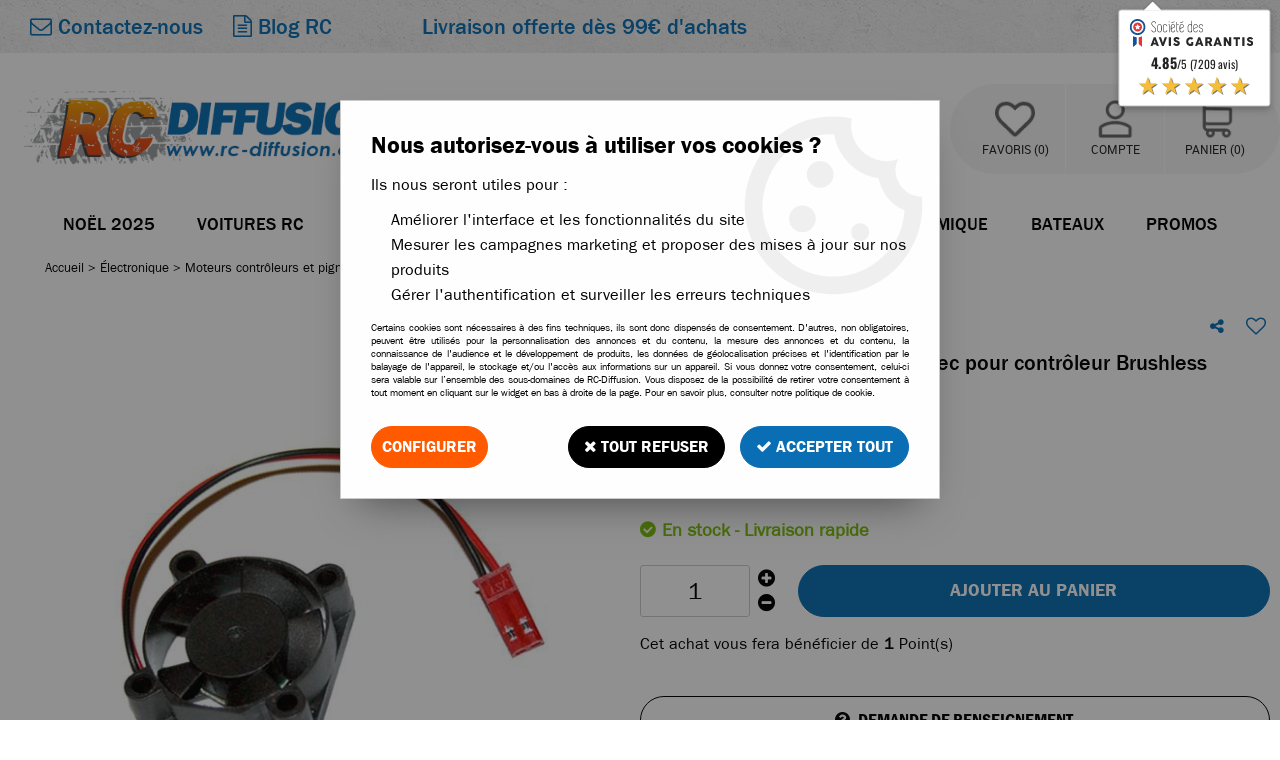

--- FILE ---
content_type: text/html; charset=iso-8859-1
request_url: https://www.rc-diffusion.com/ventilateur-30x30-brushless-hrc-hrc5831/
body_size: 24735
content:
<!doctype html><html itemscope="" itemtype="http://schema.org/WebPage" lang="fr"><head>
	<title>Ventilateur 30x30 pour controleur brushless 5~9v hrc5831 pour voiture electrique</title><meta http-equiv="Content-Type" content="text/html; charset=iso-8859-1" /><meta name="description" lang="fr" content="Rc-Diffusion magasin de modélisme rc vous propose ce Ventilateur pour contrôleur brushlless. Alimentation par prise type BEC (prise rouge) Peut être alimenté entre 5 et 9v" /><meta name="keywords" xml:lang="fr" content="ventilateur pour contrôleur, ventilateur pour voiture rc, ventilateur de modélisme rc, ventilo pour modélisme, ventilateur hrc, hrc5831, " />
<meta http-equiv="content-language" content="fr" /><meta name="language" content="fr" /><meta name="globalsign-domain-verification" content="qTvQi1x95dKYQD4iuknShJmabrLryeIGujAvyp1JM9" /><meta http-equiv="X-UA-Compatible" content="IE=edge" /><meta property='og:image' content='https://www.rc-diffusion.com/upload/image/ventilateur-30x30-brushless-5v--9v-bec-p-image-40781-moyenne.jpg' />	   <link rel="apple-touch-icon" sizes="57x57" href="/favicons/favicon.57x57.jpeg" >
	   <link rel="apple-touch-icon" sizes="60x60" href="/favicons/favicon.60x60.jpeg" >
	   <link rel="apple-touch-icon" sizes="72x72" href="/favicons/favicon.72x72.jpeg" >
	   <link rel="apple-touch-icon" sizes="76x76" href="/favicons/favicon.76x76.jpeg" >
	   <link rel="apple-touch-icon" sizes="114x114" href="/favicons/favicon.114x114.jpeg" >
	   <link rel="apple-touch-icon" sizes="120x120" href="/favicons/favicon.120x120.jpeg" >
	   <link rel="apple-touch-icon" sizes="144x144" href="/favicons/favicon.144x144.jpeg" >
	   <link rel="apple-touch-icon" sizes="152x152" href="/favicons/favicon.152x152.jpeg" >
	   <link rel="apple-touch-icon" sizes="180x180" href="/favicons/favicon.180x180.jpeg" >
	   <link rel="icon" sizes="16x16" href="/favicons/favicon.16x16.jpeg" >
	   <link rel="icon" sizes="24x24" href="/favicons/favicon.24x24.jpeg" >
	   <link rel="icon" sizes="32x32" href="/favicons/favicon.32x32.jpeg" >
	   <link rel="icon" sizes="96x96" href="/favicons/favicon.96x96.jpeg" >
	   <link rel="icon" sizes="192x192" href="/favicons/favicon.192x192.jpeg" >
	   <link rel="manifest" href="/favicons/manifest.json">
	   <meta name="msapplication-TileImage" content="/favicons/favicon.jpeg" />
	   <meta name="msapplication-config" content="/favicons/browserconfig.xml"/>
		<base href="https://www.rc-diffusion.com/dhtml/" /><meta name="google-site-verification" content="5q4OzeILoEwil2rJZKh4FbdSfdJ-h0vM9ff7MG33i-4" />	   <meta content="width=device-width, initial-scale=1, minimum-scale=1, maximum-scale=1, user-scalable=no" name="viewport">
			<meta name="format-detection" content="telephone=no">
	<link rel="canonical" href="https://www.rc-diffusion.com/ventilateur-30x30-brushless-hrc-hrc5831/" /><meta property="og:title" content="Ventilateur 30x30 pour controleur brushless 5~9v hrc5831 pour voiture electrique" /><meta property="og:description" content="Rc-Diffusion magasin de mod&eacute;lisme rc vous propose ce Ventilateur pour contr&ocirc;leur brushlless. Alimentation par prise type BEC (prise rouge) Peut &ecirc;tre aliment&eacute; entre 5 et 9v" /><meta property="og:type" content="website" /><meta property="og:url" content="https://www.rc-diffusion.com/ventilateur-30x30-brushless-hrc-hrc5831/" /><meta property="og:site_name" content="RC-Diffusion" /><script type="text/javascript">
var param=new Object;

		function trad(name)
		{
			if(typeof(window.tTrad)=="undefined") {
				window.tTrad = new Array();
			}
			
			if(typeof(window.tTrad[name])!="undefined")
			{
				return window.tTrad[name];
			}
			else
			{
				  $.ajax({
				    url: "/ajax/get_traduction.php",
				    data: { 'name': name,
				    'fromweb':'web'},
				    async: false,
				    success: function(data) {
						window.tTrad[name] = data;
				    }
				  });

				return window.tTrad[name];
			}
		}
	   function tradn(name, n)
		{
			var sText = "";
			$.ajax({
				url: "/ajax/get_traduction.php",
				data: { 'name': name,
				'fromweb':'web', 'n': n},
				async: false,
				success: function(data) {
					sText = data;
				}
			});

			return sText;
		}var tTrad=[]
tTrad["16_client_actionco_lecture"]="Lecture";
tTrad["indisponible"]="En rupture de stock";
tTrad["soit_un_total_de"]="Soit un total de";
tTrad["general_mmin_1"]="Jan";
tTrad["general_mmin_10"]="Oct";
tTrad["general_mmin_11"]="Nov";
tTrad["general_mmin_12"]="Dec";
tTrad["general_mmin_2"]="Fev";
tTrad["general_mmin_3"]="Mar";
tTrad["general_mmin_4"]="Avr";
tTrad["general_mmin_5"]="Mai";
tTrad["general_mmin_6"]="Juin";
tTrad["general_mmin_7"]="Juil";
tTrad["general_mmin_8"]="Aou";
tTrad["general_mmin_9"]="Sep";
tTrad["dimanche"]="Dimanche";
tTrad["lundi"]="Lundi";
tTrad["mardi"]="Mardi";
tTrad["mercredi"]="Mercredi";
tTrad["jeudi"]="Jeudi";
tTrad["vendredi"]="Vendredi";
tTrad["samedi"]="Samedi";
tTrad["filtre_effacer"]="Effacer";
tTrad["selectionner_une_taille"]="Vous devez <strong>faire votre sélection</strong> afin de pouvoir l'ajouter au panier";
tTrad["cet_article_nest_pas_commandable"]="Cet article n'est <strong>actuellement pas commandable</strong>, merci de votre compréhension";
tTrad["chargement_en_cours"]="Chargement en cours";
tTrad["reculer"]="Reculer";
tTrad["pause"]="Pause";
tTrad["stop"]="Stop";
tTrad["avancer"]="Avancer";
tTrad["pour_realiser_une_recherche_le_code_postal_ou_la_ville_est_obli"]="Pour réaliser une recherche, le code postal ou la ville est obligatoire.";
tTrad["confirmation_du_numero_de_telephone"]="Confirmation du numéro de téléphone";
tTrad["veuillez_selectionner_un_point_relais"]="Veuillez sélectionner un Point Relais !";
tTrad["dimanche_min"]="Di";
tTrad["jeudi_min"]="Je";
tTrad["lundi_min"]="Lu";
tTrad["mardi_min"]="Ma";
tTrad["mercredi_min"]="Me";
tTrad["samedi_min"]="Sa";
tTrad["vendredi_min"]="Ve";
tTrad["mobile_accept_cgv"]="Pour finaliser votre commande, vous devez accépter les conditions générales de vente";
tTrad["pattern_general"]="Général";
tTrad["pattern_societe"]="Société";
tTrad["n_articles_sur"]="{$n} article(s) sur";
tTrad["retrait_en_magasin"]="Retrait magasin";
tTrad["e_reservation"]="E-réservation";

var url_theme="../themes/html/";
var param=new Object;
</script>
<link href="/themes/html_responsive/fonts/FranklinGothic-Book.eot" as="font" type="font/eot" crossorigin><link href="/themes/html_responsive/fonts/FranklinGothic-Book.woff2" as="font" type="font/woff2" crossorigin><link href="/themes/html_responsive/fonts/FranklinGothic-Book.svg" as="font" type="font/svg" crossorigin><link href="/themes/html_responsive/fonts/FranklinGothic-Book.woff" as="font" type="font/woff" crossorigin><link href="/themes/html_responsive/fonts/FranklinGothic-Book.ttf" as="font" type="font/ttf" crossorigin><link href="/themes/html_responsive/fonts/FranklinGothic-Demi.woff" as="font" type="font/woff" crossorigin><link href="/themes/html_responsive/fonts/FranklinGothic-Demi.eot" as="font" type="font/eot" crossorigin><link href="/themes/html_responsive/fonts/FranklinGothic-Demi.svg" as="font" type="font/svg" crossorigin><link href="/themes/html_responsive/fonts/FranklinGothic-Demi.ttf" as="font" type="font/ttf" crossorigin><link href="/themes/html_responsive/fonts/FranklinGothic-DemiCond.svg" as="font" type="font/svg" crossorigin><link href="/themes/html_responsive/fonts/FranklinGothic-DemiCond.eot" as="font" type="font/eot" crossorigin><link href="/themes/html_responsive/fonts/FranklinGothic-DemiCond.woff" as="font" type="font/woff" crossorigin><link href="/themes/html_responsive/fonts/FranklinGothic-DemiCond.ttf" as="font" type="font/ttf" crossorigin><link href="/themes/html_responsive/fonts/FranklinGothic-Heavy.woff" as="font" type="font/woff" crossorigin><link href="/themes/html_responsive/fonts/FranklinGothic-Heavy.eot" as="font" type="font/eot" crossorigin><link href="/themes/html_responsive/fonts/FranklinGothic-Heavy.svg" as="font" type="font/svg" crossorigin><link href="/themes/html_responsive/fonts/FranklinGothic-Heavy.ttf" as="font" type="font/ttf" crossorigin><link href="/themes/html_responsive/fonts/FranklinGothic-Medium.ttf" as="font" type="font/ttf" crossorigin><link href="/themes/html_responsive/fonts/FranklinGothic-Medium.eot" as="font" type="font/eot" crossorigin><link href="/themes/html_responsive/fonts/FranklinGothic-Medium.svg" as="font" type="font/svg" crossorigin><link href="/themes/html_responsive/fonts/FranklinGothic-Medium.woff" as="font" type="font/woff" crossorigin><link href="/themes/html_responsive/fonts/FranklinGothic-MediumCond.woff" as="font" type="font/woff" crossorigin><link href="/themes/html_responsive/fonts/FranklinGothic-MediumCond.eot" as="font" type="font/eot" crossorigin><link href="/themes/html_responsive/fonts/FranklinGothic-MediumCond.svg" as="font" type="font/svg" crossorigin><link href="/themes/html_responsive/fonts/FranklinGothic-MediumCond.ttf" as="font" type="font/ttf" crossorigin><link href="/themes/html_responsive/fonts/OpenSans-Bold-webfont.ttf" as="font" type="font/ttf" crossorigin><link href="/themes/html_responsive/fonts/OpenSans-Bold-webfont.svg" as="font" type="font/svg" crossorigin><link href="/themes/html_responsive/fonts/OpenSans-Bold-webfont.eot" as="font" type="font/eot" crossorigin><link href="/themes/html_responsive/fonts/OpenSans-Bold-webfont.woff" as="font" type="font/woff" crossorigin><link href="/themes/html_responsive/fonts/OpenSans-CondBold-webfont.eot" as="font" type="font/eot" crossorigin><link href="/themes/html_responsive/fonts/OpenSans-CondBold-webfont.woff" as="font" type="font/woff" crossorigin><link href="/themes/html_responsive/fonts/OpenSans-CondBold-webfont.svg" as="font" type="font/svg" crossorigin><link href="/themes/html_responsive/fonts/OpenSans-CondBold-webfont.ttf" as="font" type="font/ttf" crossorigin><link href="/themes/html_responsive/fonts/OpenSans-CondLight-webfont.eot" as="font" type="font/eot" crossorigin><link href="/themes/html_responsive/fonts/OpenSans-CondLight-webfont.ttf" as="font" type="font/ttf" crossorigin><link href="/themes/html_responsive/fonts/OpenSans-CondLight-webfont.woff" as="font" type="font/woff" crossorigin><link href="/themes/html_responsive/fonts/OpenSans-CondLight-webfont.svg" as="font" type="font/svg" crossorigin><link href="/themes/html_responsive/fonts/OpenSans-Regular-webfont.ttf" as="font" type="font/ttf" crossorigin><link href="/themes/html_responsive/fonts/OpenSans-Regular-webfont.svg" as="font" type="font/svg" crossorigin><link href="/themes/html_responsive/fonts/OpenSans-Regular-webfont.eot" as="font" type="font/eot" crossorigin><link href="/themes/html_responsive/fonts/OpenSans-Regular-webfont.woff" as="font" type="font/woff" crossorigin><link href="/themes/html_responsive/fonts/Roboto-Bold-webfont.eot" as="font" type="font/eot" crossorigin><link href="/themes/html_responsive/fonts/Roboto-Bold-webfont.woff" as="font" type="font/woff" crossorigin><link href="/themes/html_responsive/fonts/Roboto-Bold-webfont.svg" as="font" type="font/svg" crossorigin><link href="/themes/html_responsive/fonts/Roboto-Bold-webfont.ttf" as="font" type="font/ttf" crossorigin><link href="/themes/html_responsive/fonts/Roboto-Regular-webfont.ttf" as="font" type="font/ttf" crossorigin><link href="/themes/html_responsive/fonts/Roboto-Regular-webfont.svg" as="font" type="font/svg" crossorigin><link href="/themes/html_responsive/fonts/Roboto-Regular-webfont.woff" as="font" type="font/woff" crossorigin><link href="/themes/html_responsive/fonts/Roboto-Regular-webfont.eot" as="font" type="font/eot" crossorigin><link  href="https://www.rc-diffusion.com/themes/html/css/web.all.css?t=1762764865&p=admin_o8&r=1" rel="stylesheet" type="text/css" />
<link  href="https://www.rc-diffusion.com/themes/html/css/fiche_article.all.css?t=1697700219&p=admin_o8&r=1" rel="stylesheet" type="text/css" />
<link  href="https://www.rc-diffusion.com/themes/html_responsive/modeles/57/css/custom.all.css?t=1727164450&p=admin_o8&r=1" rel="stylesheet" type="text/css" />
<link  href="https://www.rc-diffusion.com/themes/html/css/spe.all.css?t=1729499889&p=admin_o8&r=1" rel="stylesheet" type="text/css" />
<link  href="https://www.rc-diffusion.com/themes/html/css/lib.all.css?t=1557414369&p=admin_o8&r=1" rel="stylesheet" type="text/css" />
<script src="../javascript/jquery-1.8.3.min+lazyload.js?t=1579795310" type="text/javascript"></script>			<style class="editor-css">
				.row:not(.expanded), .row:not(.expanded) .row:not(.expanded)
				{
					max-width:1380px !important;
				}
			</style>
			<script type="text/javascript">
		function del(){
			var texte = "Êtes-vous sûr de vouloir supprimer ?";
			return confirm(texte);
		}
    </script>
    	    <script type="text/javascript">
		// Redefine console.log()
		// {{{ COR : [TK15955]
		window.console.log = function (text) {};
		window.console.info = function (text) {};
		window.console.warn = function (text) {};
		window.console.error = function (text) {};
		window.dump=function(obj){};
		window.msg=function(obj){};
		// COR }}}
    </script>
    

	<script>
		/**
		* Envoi les informations dans le dataLayer avec le bon format (structure de données).
		*/
		function gtag()
		{
			// {{{ COR : [TK15976]
			window.dataLayer = window.dataLayer || [];
			if (window.dataLayer.length > 0)
			{
			window.dataLayer.push(arguments);
			}
			// COR }}}
		}

		/**
		* Mettre à jour le dataLayer avec les informations de consentement de l'utilisateur.
		*
		* @param object oConsent : Les consentements / cookies acceptés ou refusés.
		* @param string sMode : Mode initialisation (default) ou mise à jour (update).
		*/
		function sendGtmConsent(oConsent = {}, sMode = 'default')
		{
			gtag('consent', sMode, {
				// Cookies publicitaires
				'ad_storage'				: oConsent.ad_storage,
				// {{{ COR : [TK15999]
				// Cookies publicitaires (Google)
				'ad_user_data'				: oConsent.ad_user_data,
				// Cookies publicitaires (Personnalisées)
				'ad_personalization'		: oConsent.ad_personalization,
				// COR }}}
				// Cookies statistiques
				'analytics_storage'			: oConsent.analytics_storage,
				// Cookies techniques
				'functionality_storage'		: oConsent.functionality_storage,
				// Cookies de personnalisation
				'personalization_storage'	: oConsent.personalization_storage,
				// Cookies de sécurité
				'security_storage'			: oConsent.security_storage
			});
		}
	</script>
		<script>
		var iGtmAddEventGa4 = 0;
		var iVersionDataLayerGa4 = 1;
	</script>
	<script type="text/javascript" src="//static.criteo.net/js/ld/ld.js" async="true"></script>
<script type="text/javascript">
window.criteo_q = window.criteo_q || [];
window.criteo_q.push(
{ event: "setAccount", account: 36546 },
{ event: "setSiteType", type: "d" },
{ event: "setEmail", email: "" },
{ event: "viewItem", item: "3985" }
);
</script></head>
<body 
class="html_responsive modele_57
article_3985 
fiche_article 
os_mac nav_chrome rev_131
non_identifie
langue_1" 
data-responsive="1"
>
<script type="text/javascript">var agSiteId="12264";</script><script src="https://www.societe-des-avis-garantis.fr/wp-content/plugins/ag-core/widgets/JsWidget.js" type="text/javascript"></script>
<div
class="off-canvas mobile_menu position-left menu_mobile_full_width is-closed"
id="offCanvas" data-off-canvas data-transition="overlap"
data-content-scroll="true"
data-content-overlay="false"	>
<div class="row mobile_menu_header expanded align-middle">
<div class="column text-center">
<span class="mobile_menu_title" data-close data-default="RC-Diffusion">
RC-Diffusion
</span>
</div>
<div class="column mobile_menu_close shrink align-right text-right">
<span aria-hidden="true" data-close>
<i class="pop-close"></i>
</span>
</div>
</div>
<div class="row mobile_menu_content expanded">
<div class="column no-padding">
<ul class="menu vertical icons icon-left jq-drilldown drilldown">
<li class="mobile_menu_principal jq-drilldown-item
is-drilldown-submenu-parent	has-no-icon"
>
<a
class="d-block boutonHautLien jq-drilldown-link"
href="https://www.rc-diffusion.com/selection-de-voitures-rc-cadeaux-de-noel-2025/"
>
<span>Noël 2025</span>
</a>
<ul class="nested menu jq-drilldown-menu submenu is-drilldown-submenu invisible drilldown-submenu-cover-previous">
<li class="mobile_menu_see_all_link">
<a
class="d-block boutonHautLien jq-drilldown-link"
href="https://www.rc-diffusion.com/selection-de-voitures-rc-cadeaux-de-noel-2025/"
>
<span>Voir "Noël 2025"</span>
</a>
</li>
<li>
<span class="load-page" data-id="60880" data-language="1" data-exclude_web="1"></span>
</li>
</ul>
</li>
<li class="mobile_menu_principal jq-drilldown-item
is-drilldown-submenu-parent	has-no-icon"
id="mob_menu-pieces-detachees"
>
<a
class="d-block boutonHautLien jq-drilldown-link"
href="https://www.rc-diffusion.com/voitures-de-modelisme-rc-thermiques-et-electriques/"
>
<span>Voitures RC</span>
</a>
<ul class="nested menu jq-drilldown-menu submenu is-drilldown-submenu invisible drilldown-submenu-cover-previous">
<li class="mobile_menu_see_all_link">
<a
class="d-block boutonHautLien jq-drilldown-link"
href="https://www.rc-diffusion.com/voitures-de-modelisme-rc-thermiques-et-electriques/"
>
<span>Voir "Voitures RC"</span>
</a>
</li>
<li>
<span class="load-page" data-id="60602" data-language="1" data-exclude_web="1"></span>
</li>
</ul>
</li>
<li class="mobile_menu_principal jq-drilldown-item
is-drilldown-submenu-parent	has-no-icon"
>
<a
class="d-block boutonHautLien jq-drilldown-link"
href="https://www.rc-diffusion.com/voitures-de-modelisme-radiocommande-en-pack-eco-complet/"
>
<span>Packs Eco</span>
</a>
<ul class="nested menu jq-drilldown-menu submenu is-drilldown-submenu invisible drilldown-submenu-cover-previous">
<li class="mobile_menu_see_all_link">
<a
class="d-block boutonHautLien jq-drilldown-link"
href="https://www.rc-diffusion.com/voitures-de-modelisme-radiocommande-en-pack-eco-complet/"
>
<span>Voir "Packs Eco"</span>
</a>
</li>
<li>
<span class="load-page" data-id="60601" data-language="1" data-exclude_web="1"></span>
</li>
</ul>
</li>
<li class="mobile_menu_principal jq-drilldown-item
is-drilldown-submenu-parent	has-no-icon"
id="mob_menu-pieces-detachees"
>
<a
class="d-block boutonHautLien jq-drilldown-link"
href="https://www.rc-diffusion.com/pieces-detachees-options-pour-voitures-de-modelisme-rc/"
>
<span>Pièces</span>
</a>
<ul class="nested menu jq-drilldown-menu submenu is-drilldown-submenu invisible drilldown-submenu-cover-previous">
<li class="mobile_menu_see_all_link">
<a
class="d-block boutonHautLien jq-drilldown-link"
href="https://www.rc-diffusion.com/pieces-detachees-options-pour-voitures-de-modelisme-rc/"
>
<span>Voir "Pièces"</span>
</a>
</li>
<li>
<span class="load-page" data-id="60603" data-language="1" data-exclude_web="1"></span>
</li>
</ul>
</li>
<li class="mobile_menu_principal jq-drilldown-item
is-drilldown-submenu-parent	has-no-icon"
id="mob_menu-pieces-detachees"
>
<a
class="d-block boutonHautLien jq-drilldown-link"
href="https://www.rc-diffusion.com/accessoires-pour-voitures-de-modelisme-rc/"
>
<span>Accessoires</span>
</a>
<ul class="nested menu jq-drilldown-menu submenu is-drilldown-submenu invisible drilldown-submenu-cover-previous">
<li class="mobile_menu_see_all_link">
<a
class="d-block boutonHautLien jq-drilldown-link"
href="https://www.rc-diffusion.com/accessoires-pour-voitures-de-modelisme-rc/"
>
<span>Voir "Accessoires"</span>
</a>
</li>
<li>
<span class="load-page" data-id="60604" data-language="1" data-exclude_web="1"></span>
</li>
</ul>
</li>
<li class="mobile_menu_principal jq-drilldown-item
is-drilldown-submenu-parent	has-no-icon"
>
<a
class="d-block boutonHautLien jq-drilldown-link"
href="https://www.rc-diffusion.com/batteries-chargeurs-telecommandes-moteurs-elctriques-servos-pour-voitures-rc/"
>
<span>électronique</span>
</a>
<ul class="nested menu jq-drilldown-menu submenu is-drilldown-submenu invisible drilldown-submenu-cover-previous">
<li class="mobile_menu_see_all_link">
<a
class="d-block boutonHautLien jq-drilldown-link"
href="https://www.rc-diffusion.com/batteries-chargeurs-telecommandes-moteurs-elctriques-servos-pour-voitures-rc/"
>
<span>Voir "électronique"</span>
</a>
</li>
<li>
<span class="load-page" data-id="60605" data-language="1" data-exclude_web="1"></span>
</li>
</ul>
</li>
<li class="mobile_menu_principal jq-drilldown-item
is-drilldown-submenu-parent	has-no-icon"
>
<a
class="d-block boutonHautLien jq-drilldown-link"
href="https://www.rc-diffusion.com/accessoires-pour-voitures-rc-thermique/"
>
<span>Thermique</span>
</a>
<ul class="nested menu jq-drilldown-menu submenu is-drilldown-submenu invisible drilldown-submenu-cover-previous">
<li class="mobile_menu_see_all_link">
<a
class="d-block boutonHautLien jq-drilldown-link"
href="https://www.rc-diffusion.com/accessoires-pour-voitures-rc-thermique/"
>
<span>Voir "Thermique"</span>
</a>
</li>
<li>
<span class="load-page" data-id="60606" data-language="1" data-exclude_web="1"></span>
</li>
</ul>
</li>
<li class="mobile_menu_principal jq-drilldown-item
is-drilldown-submenu-parent	has-no-icon"
>
<a
class="d-block boutonHautLien jq-drilldown-link"
href="https://www.rc-diffusion.com/bateaux-de-modelisme-rc/"
>
<span>Bateaux</span>
</a>
<ul class="nested menu jq-drilldown-menu submenu is-drilldown-submenu invisible drilldown-submenu-cover-previous">
<li class="mobile_menu_see_all_link">
<a
class="d-block boutonHautLien jq-drilldown-link"
href="https://www.rc-diffusion.com/bateaux-de-modelisme-rc/"
>
<span>Voir "Bateaux"</span>
</a>
</li>
<li>
<span class="load-page" data-id="60763" data-language="1" data-exclude_web="1"></span>
</li>
</ul>
</li>
<li class="mobile_menu_principal jq-drilldown-item
is-drilldown-submenu-parent	has-no-icon"
>
<a
class="d-block boutonHautLien jq-drilldown-link"
href="https://www.rc-diffusion.com/selection-des-meilleurs-offres-promos-chez-rc-diffusion/"
>
<span>Promos</span>
</a>
<ul class="nested menu jq-drilldown-menu submenu is-drilldown-submenu invisible drilldown-submenu-cover-previous">
<li class="mobile_menu_see_all_link">
<a
class="d-block boutonHautLien jq-drilldown-link"
href="https://www.rc-diffusion.com/selection-des-meilleurs-offres-promos-chez-rc-diffusion/"
>
<span>Voir "Promos"</span>
</a>
</li>
<li>
<span class="load-page" data-id="60607" data-language="1" data-exclude_web="1"></span>
</li>
</ul>
</li>
<li class="mobile_menu_separator"></li>
<li class="mobile_menu_compte jq-drilldown-item is-drilldown-submenu-parent">
<a class="mobile_menu_compte_login d-block boutonHautLien" href="acces.php">
<span class="menu-picto"><i class="fa fa-user"></i></span>
<span>Compte</span>
</a>
</li>
<li class="mobile_menu_favoris">
<a class="d-block boutonHautLien" href="mes_favoris2.php">
<span class="menu-picto"><i class="fa fa-heart"></i></span>
<span>
Favoris
(<span data-favoris-count>0</span>)
</span>
</a>
</li>
</ul>
</div>
</div>
</div>
<div class="off-canvas-content" data-off-canvas-content>
<script type="text/javascript">
//Traitement asynchrone de google plus
(function() {
var po = document.createElement('script'); po.type = 'text/javascript'; po.async = true;
po.src = 'https://apis.google.com/js/plusone.js';
var s = document.getElementsByTagName('script')[0]; s.parentNode.insertBefore(po, s);
})();
</script>
<script>
//Traitement asynchrone de twitter
(function() {
var ga = document.createElement('script');
ga.type = 'text/javascript';
ga.async = true;
ga.src = 'http://platform.twitter.com/widgets.js';
if (window.location.protocol == "https:")
ga.src = 'https://platform.twitter.com/widgets.js';
var s = document.getElementsByTagName('script')[0]; s.parentNode.insertBefore(ga, s);
})();
</script>
<script>
//Traitement asynchrone de facebook
(function() {
var ga = document.createElement('script');
ga.type = 'text/javascript';
ga.async = true;
ga.src = 'http://connect.facebook.net/fr_FR/all.js#xfbml=1';
if (window.location.protocol == "https:")
ga.src = 'https://connect.facebook.net/fr_FR/all.js#xfbml=1';
var s = document.getElementsByTagName('script')[0]; s.parentNode.insertBefore(ga, s);
})();
</script>
<div id="curseur" class="infobulle"></div>
<div id="cont-popup-ap">
<div id="popup-ap">
<div id="border-trans"></div>
<div id="ap-cont"></div>
</div>
</div>
<div class="jq_div_aff_cookies_disclaimer">
<div class="reveal  modal-container " id="cookieDisclaimerPopup" data-reveal
data-close-on-click="" data-overlay="1" data-close-on-esc=""
data-animation-in="fade-in fast"	data-animation-out="fade-out fast"	>
<div class="modal-title">
<div class="row  no-margin no-padding align-top">
<div class="column modal-title-text">
</div>
</div>
</div>
<div class="modal-content margin-top-15">
<a id="ouvrirPopup"></a>
<div id="wookiesDisclaimer">
<!--AFFICHAGE GENERAL-->
<div class="row collapse align-center" id="divCookiesGeneral">
<div class="column small-12 titrePopup"><h3>Nous autorisez-vous à utiliser vos cookies ?</h3></div>
<div class="column small-12 texteIntro">
<p>Ils nous seront utiles pour :</p>
<ul>
<li>Am&eacute;liorer l'interface et les fonctionnalit&eacute;s du site</li>
<li>Mesurer les campagnes marketing et proposer des mises &agrave; jour sur nos produits</li>
<li>G&eacute;rer l'authentification et surveiller les erreurs techniques</li>
</ul>
</div>
<div class="column small-12 texteMentionsLegales">
<p>Certains cookies sont nécessaires à des fins techniques, ils sont donc dispensés de consentement. D'autres, non obligatoires, peuvent être utilisés pour la personnalisation des annonces et du contenu, la mesure des annonces et du contenu, la connaissance de l'audience et le développement de produits, les données de géolocalisation précises et l'identification par le balayage de l'appareil, le stockage et/ou l'accès aux informations sur un appareil. Si vous donnez votre consentement, celui-ci sera valable sur l’ensemble des sous-domaines de RC-Diffusion. Vous disposez de la possibilité de retirer votre consentement à tout moment en cliquant sur le widget en bas à droite de la page. Pour en savoir plus, consulter notre politique de cookie.</p>
</div>
<div class="column small-12">
<div class="row collapse align-justify">
<div class="column small-12 medium-shrink">
<a class="btn configBouton full-width" id="cmp_configurer">Configurer</a>
</div>
<div class="column small-12 medium-expand">
<div class="row align-justify medium-align-right">
<div class="column shrink small-only-no-padding">
<a class="btn-secondary AcceptAllBouton" href="javascript:;" onclick="userCookieChoice('0')"><i class="fa fa-times"></i> Tout refuser</a>
</div>	
<div class="column shrink text-right no-padding">	
<a class="btn-primary full-width AcceptAllBouton" href="javascript:;" onclick="userCookieChoice('1');"><i class="fa fa-check"></i> Accepter tout</a>
</div>
</div>
</div>
</div>
</div>
</div>
<!--AFFICHAGE CONFIGURATION-->
<div id="divCookiesConfig" style="display: none">
<div class="row collapse divCookiesConfigHeader">
<div class="column small-12 text-left retourBouton">	
<a id="retourDivCookiesGeneral"><i class="fa fa-angle-left"></i> <u>Retour</u></a>
</div>
<div class="column small-12 titrePopup"><h3>Détails des cookies présents sur le site</h3></div>
<!--BOUTONS-->
<div class="column small-12">
<div class="row align-justify medium-align-left">
<div class="column shrink no-padding">
<a class="btn-secondary RefuseAllBouton" id="cmp_refuse_all"><i class="fa fa-times"></i> Tout refuser</a>
</div>
<div class="column shrink small-only-no-padding">
<a class="btn-primary AcceptAllBouton" id="cmp_accept_all"><i class="fa fa-check"></i> Accepter tout</a>
</div>
</div>
</div>
</div>
<div class="row collapse small-12 divCookiesConfigContent">
<!--REGLER LA HAUTEUR POUR AVOIR 3 TYPES DE COOKIES AFFICHES-->
<div class="column small-12">
<div class="listeTypeCookies row collapse" id="listeTypeCookies">
<!--COOKIES NECESSAIRES-->
<div class="column small-12 listeTypeCookiesBloc">
<div class="row collapse align-top align-justify">
<div class="column shrink">
<label for="cookies_tech" class="cmpTitre">
Nécessaires
</label>
</div>
<div class="column shrink">
<label class="checkboxSwitch">
<input type="checkbox" class="no-margin cmpBouton" id="cookies_tech" checked disabled />
<span></span>
</label>
</div>
</div>
<p class="cmpDetails">Les cookies nécessaires sont utiles au bon fonctionnement du site. Ils permettent de réaliser des fonctions de base comme la navigation de page et l'accès aux zones sécurisées du site web. Le site web ne peut pas fonctionner correctement sans ces cookies.</p>
</div>
<!--COOKIES PERSONNALISATION-->
<div class="column small-12 listeTypeCookiesBloc">
<div class="row collapse align-top align-justify">
<div class="column shrink">
<label for="cookies_perso" class="cmpTitre">
Personnalisation
</label>
</div>
<div class="column shrink">
<label class="checkboxSwitch">
<input type="checkbox" class="no-margin cmpBouton" id="cookies_perso" onchange="userCookieTypeChoice('cookies_perso');"
onclick="userCookieTypeChoice('cookies_perso');"  />
<span></span>
</label>
</div>
</div>
<p class="cmpDetails">Les cookies de personnalisation permettent à un site web de retenir des informations qui modifient la manière dont le site se comporte ou s’affiche, comme votre langue préférée ou la région dans laquelle vous vous situez.</p>
</div>
<!--COOKIES STATISTIQUES-->
<div class="column small-12 listeTypeCookiesBloc">
<div class="row collapse align-top align-justify">
<div class="column shrink">
<label for="cookies_stat" class="cmpTitre">
Statistiques
</label>
</div>
<div class="column shrink">
<label class="checkboxSwitch">
<input type="checkbox" class="no-margin cmpBouton" id="cookies_stat" onchange="userCookieTypeChoice('cookies_stat');"
onclick="userCookieTypeChoice('cookies_stat');"  />
<span></span>
</label>
</div>
</div>
<p class="cmpDetails">Les cookies marketing aident les propriétaires du site web, par la collecte et la communication d'informations de manière anonyme, à comprendre comment les visiteurs interagissent avec les sites web.</p>
</div>
<!--COOKIES PUBLICITAIRES-->
<div class="column small-12 listeTypeCookiesBloc">
<div class="row collapse align-top align-justify">
<div class="column shrink">
<label for="cookies_pub" class="cmpTitre">
Marketing
</label>
</div>
<div class="column shrink">
<label class="checkboxSwitch">
<input type="checkbox" class="no-margin cmpBouton" id="cookies_pub" onchange="userCookieTypeChoice('cookies_pub');"
onclick="userCookieTypeChoice('cookies_pub');"  />
<span></span>
</label>
</div>
</div>
<p class="cmpDetails">Les cookies statistiques permettent le suivi des visiteurs sur le site. Ils ont pour but de vous proposer un ciblage publicitaire plus pertinent et donc plus intéressant pour les éditeurs et les annonceurs.</p>
</div>
<!--COOKIES AUTRES-->
<div class="column small-12 listeTypeCookiesBloc">
<div class="row collapse align-top align-justify">
<div class="column shrink">
<label for="cookies_secu" class="cmpTitre">
Autres
</label>
</div>
<div class="column shrink">
<label class="checkboxSwitch">
<input type="checkbox" class="no-margin cmpBouton" id="cookies_secu" onchange="userCookieTypeChoice('cookies_secu');"
onclick="userCookieTypeChoice('cookies_secu');"  />
<span></span>
</label>
</div>
</div>
<p class="cmpDetails">Ce sont les cookies qui n'entrent  dans aucune des catégories ci-dessus ou qui n'ont pas encore été classés.</p>
</div>
</div>
</div>
</div> 
<div class="row collapse small-12 divCookiesConfigFooter">
<!--CONFIRMER SELECTION-->
<div class="column small-12">
<div class="row collapse align-right">
<div class="column small-12 large-shrink">
<a class="btn-primary AcceptAllBouton full-width" href="javascript:;" onclick="userCookieChoice('2');">
<i class="fa fa-check" aria-hidden="true"></i> Confirmer la sélection
</a>
</div>
</div>
</div>
</div>
</div>
</div>	
</div>
</div>
<script>
$(document).ready(function()
{
$('').on('click', function(){
$('#cookieDisclaimerPopup').foundation('open');
});
if (typeof bindLazyLoading == 'function')
{
$('#cookieDisclaimerPopup').on('open.zf.reveal', function()
{
bindLazyLoading($(this)[0].querySelectorAll('img[loading="lazy"]'));
});
}
});
</script>
</div>
<div class="reveal large modal-container " id="modalSearchAutocomplete" data-reveal
data-close-on-click="1" data-overlay="1" data-close-on-esc=""
data-animation-in="fade-in fast"	data-animation-out="fade-out fast"	>
<div class="modal-title">
<div class="row  no-margin no-padding align-top">
<div class="column modal-title-text">
Rechercher un produit, une marque...
</div>
<div class="column shrink align-right text-right no-padding">
<button class="position-relative" data-close aria-label="Close modal" type="button">
<span aria-hidden="true">
<i class="pop-close">&nbsp;</i>
</span>
</button>
</div>
</div>
</div>
<div class="modal-content margin-top-15">
<div class="row align-middle align-center">
<div class="column small-12 margin-bottom-15 medium-expand Head_recherche_container">
<form action="dhtml/resultat_recherche.php" method="get" name="form_recherche_autocomplete" class="row collapse expanded align-middle Head_recherche">
<div class="column small-12">
<div class="input-group no-margin">
<input name="keywords" autocomplete="off" type="text" class="recherche_deluxe_input no-margin input-text-search" value="" maxlength="255" />
<div class="input-group-button">
<input name="ok" type="submit" value="&nbsp;" class="button Head_rechBouton" />
<i class="fa fa-spinner fa-spin hide"></i>
</div>
</div>
</div>
</form>
</div>
</div>
<div class="row search_deluxe_bloc">
<div class="column no-result hide">
<span>Aucune correspondance trouvée</span>
</div>
<div class="column search_deluxe">
<div class="row search_deluxe_content">
<div class="column small-12 medium-8 resultat">
<div class="row no-margin no-padding resultat_article margin-right-10">
<div class="column small-12 padded-columns">
<div class="row align-middle">
<div class="column small-12 no-padding small-text-left large-collapse medium-expand titre">
Produits correspondants
</div>
<div class="column small-12 medium-shrink small-text-left medium-text-right title-nb-product no-padding">
<a class="jq-search-more" href="">Voir les <span class="nb_product"></span> résultats <i class="fa fa-angle-right"></i></a>
</div>
</div>
</div>
<div class="column small-12 padded-columns">
<div class="row align-middle liste_article"></div>
</div>
</div>
<div class="row resultat_categorie no-margin no-padding">
<div class="column small-12 padded-columns">
<div class="row align-middle">
<div class="column small-12 titre no-padding">
Catégories
</div>
</div>
</div>
<div class="column small-12 padded-columns">
<ul class="liste_categorie"></ul>
</div>
</div>
</div>
<div class="column small-12 medium-4 suggestion_historique">
<div class="row suggests no-margin">
<div class="column small-12 padded-columns">
<div class="row align-middle">
<div class="column small-12 no-padding small-text-left large-collapse medium-expand titre">
Vous recherchez...
</div>
</div>
</div>
<div class="column small-12 padded-columns">
<div class="row list_suggests"></div>
</div>
</div>
<div class="row historique no-margin">
<div class="column small-12 padded-columns">
<div class="row align-middle">
<div class="column small-12 no-padding small-text-left large-collapse medium-expand titre">
Historique de recherche
</div>
</div>
</div>
<div class="column small-12 padded-columns">
<div class="row list_history"></div>
</div>
</div>
</div>
</div>
</div>
</div>
</div>
</div>
<script>
$(document).ready(function()
{
if (typeof bindLazyLoading == 'function')
{
$('#modalSearchAutocomplete').on('open.zf.reveal', function()
{
bindLazyLoading($(this)[0].querySelectorAll('img[loading="lazy"]'));
});
}
});
</script>
<div id='boite_message_boite' style='display:none; z-index:2000000000; width:300px; '> </div>
<div id='boite_message_fond' style='position:absolute;display:block; z-index:1000000000; top:0px;left:0px;width:0px;height:0px; background-color:#ffffff;filter :alpha(opacity=0);opacity:0;'>
<input type="hidden" id="id_menu_en_cours" value="3985" />
</div>
<div class="fond-page" name="top">
<div id="preHeader" class="no-margin row expanded collapse">
<div class="column">
<div class="row preHeader_row align-middle">
<div class="preHeader_livraison column small-12 medium-shrink text-center medium-text-left">
Commandez <strong>aujourd'hui</strong>&nbsp;<span class="show-for-small-only"><br></span><i class="fa fa-truck fa-flip-horizontal fa-lg">&nbsp;</i> <span>Votre colis expédié lundi !</span>
</div>
<div class="preHeader_contenu column">
<style>.id-usr-ihegl{padding-top:5px !important;padding-bottom:5px !important;}.id-usr-inaz7{font-size:16px !important;margin-bottom:0px !important;color:rgb(10, 110, 180) !important;}.id-usr-ik4gc{padding-top:5px !important;padding-bottom:5px !important;}.id-usr-iypgd{padding-top:5px !important;padding-bottom:5px !important;}.id-usr-ifwg1{font-size:16px !important;line-height: !important;margin-bottom:0px !important;color:rgb(10, 110, 180) !important;}.id-usr-icb4w{padding-top:5px !important;padding-bottom:5px !important;}.id-usr-idhl6{align-items:center !important;justify-content:center !important;margin-bottom:10px !important;}.id-usr-ilx4{align-items:center !important;}.id-usr-ih17{padding-left:0px !important;padding-right:0px !important;text-align:center !important;}.id-usr-ixodf{font-size:16px !important;line-height: !important;margin-bottom:0px !important;color:rgb(10, 110, 180) !important;}.id-usr-ioox2{padding-top:5px !important;padding-bottom:5px !important;}@media (min-width: 40em){.id-usr-idhl6{margin-bottom: !important;margin-top: !important;}}@media (min-width: 64em){.id-usr-inaz7{font-size:22px !important;min-height:20px !important;}.id-usr-ifwg1{font-size:22px !important;min-height:20px !important;}.id-usr-ixodf{font-size:22px !important;min-height:20px !important;}.id-usr-ih17{text-align:left !important;}.id-usr-idhl6{justify-content:flex-start !important;margin-bottom:0 !important;}};</style>	<div
class="row-template row no-margin  id-usr-ilx4  margin-0-auto"	data-uniqid="1597409084"
>
<div
class="column-template no-margin  id-usr-ih17  column small-12 large-expand flex-dir-column"	data-uniqid="1597409040"
>
<div
class="row-template row no-margin  id-usr-idhl6  margin-0-auto"	data-uniqid="1670491918"
>
<div
class="column-template no-margin  id-usr-ioox2  column shrink flex-dir-column"	data-uniqid="1670491928"
>
<span	  class="title-component  id-usr-ixodf"	>
<a
href="https://www.rc-diffusion.com/contactez-nous-m1022.html"
>
<i class="fa fa-envelope-o"></i> Contactez-nous
</a>
</span>
</div>
<div
class="column-template no-margin  id-usr-icb4w  column shrink flex-dir-column"	data-uniqid="1748442565"
>
<span	  class="title-component  id-usr-ifwg1"	>
<a
href="https://www.rc-diffusion.com/blog-rc-modelisme-aide-tutos-news-tests-voitures-telecommande/"
>
<i class="fa fa-file-text-o"></i> Blog RC
</a>
</span>
</div>
<div
class="column-template no-margin  id-usr-iypgd  column shrink flex-dir-column"	data-uniqid="1751640864"
>
</div>
<div
class="column-template no-margin  id-usr-ihegl  column shrink flex-dir-column"	data-uniqid="1751641829"
>
</div>
<div
class="column-template no-margin  id-usr-ik4gc  column shrink flex-dir-column"	data-uniqid="1751641160"
>
<span	  class="title-component  id-usr-inaz7"	>
<a
href="https://www.rc-diffusion.com/livraison-rc-diffusion-colissimo-chronopost-24h-et-48h/"
>
Livraison offerte dès 99&euro; d'achats
</a>
</span>
</div>
</div>
</div>
</div>
</div>
</div>
</div>
</div>
<header id="header-head-fond" class="Head_fond">
<div data-sticky-container class="hide-for-large">
<div id="small-header" class="row align-middle"
data-sticky data-options="marginTop:0;" data-top-anchor="header-head-fond" 
data-sticky-on="small"
>
<div class="column small-12">
<div class="row collapse expanded align-middle">
<div class="column shrink colonne-small-menu">
<button type="button" data-toggle="offCanvas" style="cursor: pointer">
<i class="fa fa-bars fa-2x"></i>
</button>
</div>
<div class="column colonne-small-logo">
<a href="https://www.rc-diffusion.com/" id="id_accueil">
<img class="head_small_logo" src="/themes/html_responsive/modeles/57/img/logo/logo_mobile_1.png" alt="https://www.rc-diffusion.com/" title="https://www.rc-diffusion.com/"/>
</a>
</div>
<div class="column shrink colonne-small-recherche">
<div class="head_item">
<a href="#">
<div class="head_item_picto d-block button-search">
<img data-lazy="/themes/html_responsive/modeles/57/img/public/btn-recherche.png" loading="lazy" onload="bindLazyLoading(this);" />
</div>
</a>
</div>
</div>
<div class="column shrink colonne-small-panier">
<div class="Head_panier head_item">
<div id="refresh_panier_header_mobile" class="d-block" data-cart-count>
<a href="panier.php">
<span class="d-block head_item_picto Head_panier_new">
<img data-lazy="/themes/html_responsive/modeles/57/img/public/picto-panier.png" loading="lazy" onload="bindLazyLoading(this);" />
</span>
<span class="d-block head_item_title show-for-large">
Panier <span class="" data-cart-count>(0)</span>
</span>
</a>
</div>
</div>
</div>
</div>
</div>
</div>
</div>
<div data-sticky-container class="show-for-large Head row expanded 
no-phrase	 no-liens	 no-share"
id="large-header">
<div class="column small-12 no-padding" 
data-sticky	data-options="marginTop:0;" data-top-anchor="start-sticky-menu"
data-sticky-on="large"
>
<div class="row collapse">
<div class="Head_social">
</div>
<div class="Head_topFond column small-12">
<div class="Head_top row align-justify">
<div class="Head_divers column  text-right">
<div class="Head_liens row expanded align-right align-middle">
</div>
</div>
</div>
</div>
<div
class="Head_bandeauMenu column small-12"
>
<div class="Head_bandeauFond" id="start-sticky-menu">
<div class="row align-middle">
<div class="column shrink colonne-large-logo">
<div class="Head_logo d-flex align-center-middle">
<a href="https://www.rc-diffusion.com/" id="id_accueil">
<img class="head_large_logo" data-lazy="/themes/html_responsive/modeles/57/img/logo/logo_header_1.png" alt="https://www.rc-diffusion.com/" title="https://www.rc-diffusion.com/" loading="lazy" onload="bindLazyLoading(this)"/>
</a>
</div>
</div>
<div class="column colonne-large-recherche">
<div class="row expanded align-center align-middle collapse position-relative">
<div class="column small-7 Head_recherche_container text-right">
<div class="Head_recherche" id="head-recherche">
<form class="row collapse expanded align-middle" action="https://www.rc-diffusion.com/dhtml/resultat_recherche.php" method="get" name="form_recherche">
<div class="column small-12">
<div class="input-group no-margin button-search">
<input
name="keywords"
type="text"
maxlength="255"
placeholder="Rechercher un produit, une marque..."
value=""
id="keywords_searchbar"
class="input-group-field input-text-search column no-margin"
autocomplete="keywords_searchbar"
>
<div class="input-group-button">
<button type="submit" class="button Head_rechBouton" value=""></button>
</div>
</div>
</div>
<div id="search-autocomplete" class="column small-12">
</div>
</form>
</div>
</div>
</div>
</div>
<div class="column head_item_container shrink colonne-large-pictos">
<div class="row expanded collapse align-right">
<div class="Head_favoris head_item column shrink" id="picto-favoris-header" onClick="window.location.href='mes_favoris2.php'"
data-hover="/themes/html_responsive/modeles/57/img/public/picto-favoris_hover.png" data-hover-item=".Head_favoris img">
<span class="d-block head_item_picto">
<img data-lazy="/themes/html_responsive/modeles/57/img/public/picto-favoris.png" loading="lazy" onload="bindLazyLoading(this);"/>
</span>
<div class="head_item_title">
Favoris <span class="" data-favoris-count>(0)</span>
</div>
</div>
<div class="Head_compte head_item column shrink" id="picto-compte-header"
data-hover="/themes/html_responsive/modeles/57/img/public/picto-compte_hover.png" data-hover-item=".Head_comptePicto_new img">
<a href="acces.php">
<span class="d-block head_item_picto Head_comptePicto_new">
<img data-lazy="/themes/html_responsive/modeles/57/img/public/picto-compte.png" loading="lazy" onload="bindLazyLoading(this);"/>
</span>
<span class="d-block head_item_title">
Compte
</span>
</a>
<div class="head_item_block">
<div class="row collapse">
<div class="head_item_block_title column">Se connecter</div>
</div>
<form class="row collapse" action="/dhtml/acces.php" method="post" name="form_compte" style="min-width: 300px">
<div class="column small-12">
<input class="" name="acces_mail" type="text" id="acces_mail" placeholder="Votre E-mail" />
</div>
<div class="column small-12">
<input class="" name="acces_password" type="password" id="acces_password" placeholder="Mot de passe">
</div>
<p>
<div class="column small-12">
<div class="row align-middle collapse">
<div class="column text-center">
<input type="submit" class="hide">
<span class="bouton5">
<a href="javascript:document.form_compte.submit();">
Connexion
</a>
</span>
</div>
</div>
</div>
</form>
<div class="row collapse align-justify margin-top-10">
<div class="column shrink">
<i class="fa fa-angle-right"></i> <a class="a-link-connexion" href="https://www.rc-diffusion.com/dhtml/mdp_oublie.php" id="id_oubli_password">Mot de passe oublié ?</a>
</div>
<div class="column shrink">
<i class="fa fa-angle-right"></i> <a id="id_creer_compte" class="a-link-connexion" href="dhtml/compte.php">Créer un compte</a>
</div>
</div>
</div>
</div>
<div class="Head_panier head_item column shrink no-hover" id="cont-panier-header" 
data-hover="/themes/html_responsive/modeles/57/img/public/picto-panier_hover.png" data-hover-item=".Head_panier_new img">
<div id="refresh_panier_header">
<a href="panier.php">
<span class="d-block head_item_picto Head_panier_new">
<img data-lazy="/themes/html_responsive/modeles/57/img/public/picto-panier.png" loading="lazy" onload="bindLazyLoading(this);" />
</span>
<span class="d-block head_item_title show-for-large">
Panier <span class="" data-cart-count>(0)</span>
</span>
</a>
</div>
<div class="head_item_block">
<div id="contenu-panier-header">
</div>
</div>
</div>
</div>
<script>
$(document).ready(function()
{
/* {{{ COR : [TK14058] */
$('.Head_comptePicto_new').on('click', function(event)
/* COR }}} */
{
/* {{{ COR : [TK13288] */
if (is_touch_device() && !isMobile())
/* COR }}} */
{
if ($(this).data('already-click'))
{
if (typeof event.startPropagation === 'function')
event.startPropagation();
}
else
{
$(this).data('already-click', 1);
event.preventDefault();
event.stopPropagation();
}
}
});
/* {{{ COR : [TK14058] */
$('.Head_panier_new').on('click', function(event)
/* COR }}} */
{
/* {{{ COR : [TK13288] */
if (is_touch_device() && !isMobile())
/* COR }}} */
{
if ($(this).data('already-click'))
{
if (typeof event.startPropagation === 'function')
event.startPropagation();
}
else
{
$(this).data('already-click', 1);
event.preventDefault();
event.stopPropagation();
}
}
});
});
</script>
</div>
</div>
</div>
<div class="Head_menu">
<div class="row">
<div class="column no-padding">
<div class="
menu_responsive
menu_type_perso
">
<ul class="menu menu-haut ">
<style>
ul.menu > li.menu-item-60880 > a.boutonHautLien
{
color: #000000 !important;
}
ul.menu > li.menu-item-60880:hover > a.boutonHautLien
{
color: #000000 !important;
}
</style>
<li
data-delay="0"
data-toggle="submenu-60880"
class="
jq-menu-toggler
menu-item-60880
dropdown-full-width
jq-has-link
"
>
<a class="d-block boutonHautLien"
href="https://www.rc-diffusion.com/selection-de-voitures-rc-cadeaux-de-noel-2025/"
>
Noël 2025
</a>
<div
data-toggler=".is-visible"
id="submenu-60880"
class="sub-menu-haut"
>
<ul
class="menu vertical "
>
<li class="menu-content">
<span class="load-page" data-id="60880" data-language="1" data-exclude_mobile="1"></span>
</li>
</ul>
</div>
</li>
<li class="sep-menu"></li>
<style>
ul.menu > li.menu-item-60602 > a.boutonHautLien
{
}
ul.menu > li.menu-item-60602:hover > a.boutonHautLien
{
}
</style>
<li
data-delay="0"
data-toggle="submenu-60602"
class="
jq-menu-toggler
menu-item-60602
dropdown-full-width
jq-has-link
"
id="menu-pieces-detachees"
>
<a class="d-block boutonHautLien"
href="https://www.rc-diffusion.com/voitures-de-modelisme-rc-thermiques-et-electriques/"
>
Voitures RC
</a>
<div
data-toggler=".is-visible"
id="submenu-60602"
class="sub-menu-haut"
>
<ul
class="menu vertical "
>
<li class="menu-content">
<span class="load-page" data-id="60602" data-language="1" data-exclude_mobile="1"></span>
</li>
</ul>
</div>
</li>
<li class="sep-menu"></li>
<style>
ul.menu > li.menu-item-60601 > a.boutonHautLien
{
}
ul.menu > li.menu-item-60601:hover > a.boutonHautLien
{
}
</style>
<li
data-delay="0"
data-toggle="submenu-60601"
class="
jq-menu-toggler
menu-item-60601
dropdown-full-width
jq-has-link
"
>
<a class="d-block boutonHautLien"
href="https://www.rc-diffusion.com/voitures-de-modelisme-radiocommande-en-pack-eco-complet/"
>
Packs Eco
</a>
<div
data-toggler=".is-visible"
id="submenu-60601"
class="sub-menu-haut"
>
<ul
class="menu vertical "
>
<li class="menu-content">
<span class="load-page" data-id="60601" data-language="1" data-exclude_mobile="1"></span>
</li>
</ul>
</div>
</li>
<li class="sep-menu"></li>
<style>
ul.menu > li.menu-item-60603 > a.boutonHautLien
{
}
ul.menu > li.menu-item-60603:hover > a.boutonHautLien
{
}
</style>
<li
data-delay="0"
data-toggle="submenu-60603"
class="
jq-menu-toggler
menu-item-60603
dropdown-full-width
jq-has-link
"
id="menu-pieces-detachees"
>
<a class="d-block boutonHautLien"
href="https://www.rc-diffusion.com/pieces-detachees-options-pour-voitures-de-modelisme-rc/"
>
Pièces
</a>
<div
data-toggler=".is-visible"
id="submenu-60603"
class="sub-menu-haut"
>
<ul
class="menu vertical "
>
<li class="menu-content">
<span class="load-page" data-id="60603" data-language="1" data-exclude_mobile="1"></span>
</li>
</ul>
</div>
</li>
<li class="sep-menu"></li>
<style>
ul.menu > li.menu-item-60604 > a.boutonHautLien
{
}
ul.menu > li.menu-item-60604:hover > a.boutonHautLien
{
}
</style>
<li
data-delay="0"
data-toggle="submenu-60604"
class="
jq-menu-toggler
menu-item-60604
dropdown-full-width
jq-has-link
"
id="menu-pieces-detachees"
>
<a class="d-block boutonHautLien"
href="https://www.rc-diffusion.com/accessoires-pour-voitures-de-modelisme-rc/"
>
Accessoires
</a>
<div
data-toggler=".is-visible"
id="submenu-60604"
class="sub-menu-haut"
>
<ul
class="menu vertical "
>
<li class="menu-content">
<span class="load-page" data-id="60604" data-language="1" data-exclude_mobile="1"></span>
</li>
</ul>
</div>
</li>
<li class="sep-menu"></li>
<style>
ul.menu > li.menu-item-60605 > a.boutonHautLien
{
}
ul.menu > li.menu-item-60605:hover > a.boutonHautLien
{
}
</style>
<li
data-delay="0"
data-toggle="submenu-60605"
class="
jq-menu-toggler
menu-item-60605
dropdown-full-width
jq-has-link
"
>
<a class="d-block boutonHautLien"
href="https://www.rc-diffusion.com/batteries-chargeurs-telecommandes-moteurs-elctriques-servos-pour-voitures-rc/"
>
électronique
</a>
<div
data-toggler=".is-visible"
id="submenu-60605"
class="sub-menu-haut"
>
<ul
class="menu vertical "
>
<li class="menu-content">
<span class="load-page" data-id="60605" data-language="1" data-exclude_mobile="1"></span>
</li>
</ul>
</div>
</li>
<li class="sep-menu"></li>
<style>
ul.menu > li.menu-item-60606 > a.boutonHautLien
{
}
ul.menu > li.menu-item-60606:hover > a.boutonHautLien
{
}
</style>
<li
data-delay="0"
data-toggle="submenu-60606"
class="
jq-menu-toggler
menu-item-60606
dropdown-full-width
jq-has-link
"
>
<a class="d-block boutonHautLien"
href="https://www.rc-diffusion.com/accessoires-pour-voitures-rc-thermique/"
>
Thermique
</a>
<div
data-toggler=".is-visible"
id="submenu-60606"
class="sub-menu-haut"
>
<ul
class="menu vertical "
>
<li class="menu-content">
<span class="load-page" data-id="60606" data-language="1" data-exclude_mobile="1"></span>
</li>
</ul>
</div>
</li>
<li class="sep-menu"></li>
<style>
ul.menu > li.menu-item-60763 > a.boutonHautLien
{
}
ul.menu > li.menu-item-60763:hover > a.boutonHautLien
{
}
</style>
<li
data-delay="0"
data-toggle="submenu-60763"
class="
jq-menu-toggler
menu-item-60763
dropdown-full-width
jq-has-link
"
>
<a class="d-block boutonHautLien"
href="https://www.rc-diffusion.com/bateaux-de-modelisme-rc/"
>
Bateaux
</a>
<div
data-toggler=".is-visible"
id="submenu-60763"
class="sub-menu-haut"
>
<ul
class="menu vertical "
>
<li class="menu-content">
<span class="load-page" data-id="60763" data-language="1" data-exclude_mobile="1"></span>
</li>
</ul>
</div>
</li>
<li class="sep-menu"></li>
<style>
ul.menu > li.menu-item-60607 > a.boutonHautLien
{
color: #000000 !important;
}
ul.menu > li.menu-item-60607:hover > a.boutonHautLien
{
color: #000000 !important;
}
</style>
<li
data-delay="0"
data-toggle="submenu-60607"
class="
jq-menu-toggler
menu-item-60607
dropdown-full-width
jq-has-link
"
>
<a class="d-block boutonHautLien"
href="https://www.rc-diffusion.com/selection-des-meilleurs-offres-promos-chez-rc-diffusion/"
>
Promos
</a>
<div
data-toggler=".is-visible"
id="submenu-60607"
class="sub-menu-haut"
>
<ul
class="menu vertical "
>
<li class="menu-content">
<span class="load-page" data-id="60607" data-language="1" data-exclude_mobile="1"></span>
</li>
</ul>
</div>
</li>
</ul>
</div>
</div>
</div>
<script>
$(document).ready(function() {
var openTimeout = null;
var closeTimeout = null;
var iDelay = $('.jq-menu-toggler').data('delay') || 10;
// Vérifie si on venais d'un autre menu (enleve le délais)
var bFromOtherMenu = false;
// En cas de sortie on cache tous les menus et l'overlay
$('.menu_responsive').on('mouseleave', function()
{
if (openTimeout)
{
clearTimeout(openTimeout);
openTimeout = null;
}
if (!closeTimeout)
{
closeTimeout = setTimeout(function()
{
clearTimeout(closeTimeout);
closeTimeout = null;
$('.sub-menu-haut:visible').each(function(iIndex, oSubElement)
{
$(oSubElement).foundation('toggle');
});
if ($('.overlay_menu').length > 0)
$('.overlay_menu').addClass('hide');
}, iDelay);
}
});
$('.jq-menu-link').on('mouseenter', function()
{
$('.sub-menu-haut:visible').each(function(iIndex, oSubElement)
{
$(oSubElement).foundation('toggle');
});
if ($('.overlay_menu').length > 0)
$('.overlay_menu').addClass('hide');
});
// Au passage le un lien de menu
$('.jq-menu-toggler').on('mouseenter', function()
{
// On récupère le paramétrage
var oElement = $('#'+$(this).data('toggle'));
bFromOtherMenu = false;
// On ferme les autres menus
$('.sub-menu-haut:visible').each(function(iIndex, oSubElement)
{
if ($(oSubElement).attr('id') != $(this).data('toggle'))
{
$(oSubElement).foundation('toggle');
bFromOtherMenu = true;
}
});
// Si on a un menu on affiche l'overlay
if (oElement.length > 0)
{
clearTimeout(closeTimeout);
closeTimeout = null;
// Si on viens d'un autre menu pas de délais
if (bFromOtherMenu)
{
oElement.foundation('toggle');
if ($('.overlay_menu').length > 0)
$('.overlay_menu').removeClass('hide');
}
else
{
clearTimeout(openTimeout);
openTimeout = setTimeout(function()
{
clearTimeout(openTimeout);
openTimeout = null;
oElement.foundation('toggle');
if ($('.overlay_menu').length > 0)
$('.overlay_menu').removeClass('hide');
}, iDelay);
}
}
// Sinon on cache l'overlay car il n'y à pas de bloc menu
else
{
if ($('.overlay_menu').length > 0)
$('.overlay_menu').addClass('hide');
}
})
// On prevent le clic sur le menu principal
$('.jq-menu-toggler .sub-menu-haut').on('click', function(oEvt)
{
if ($(oEvt.target).closest('a').length === 0)
{
oEvt.preventDefault();
}
oEvt.stopPropagation();
});
// On gère les tablette
$('.jq-menu-toggler.jq-has-link a.boutonHautLien').on('click', function(event)
{
if ($(this).next('.sub-menu-haut').length === 0)
{
$(this).click();
}
if (is_touch_device())
{
var oToggler = $(this).closest('li.jq-menu-toggler.jq-has-link');
var oToggle = $('#'+oToggler.attr('data-toggle'));
if (oToggle && oToggle.attr('data-clicked') != 1)  
{
$('.sub-menu-haut').attr('data-clicked', '');
oToggle.attr('data-clicked', 1); 
event.preventDefault();
event.stopPropagation();
}
}
});
});
</script>
<script>
// {{{ COR : [TK12635]
// COR }}}
$(document).ready(function()
{
$('.menu-content').each(function()
{
var oParent = $(this).closest('li');
oParent.find('a.boutonHautLien').on('click', function(event)
{
if (is_touch_device())
{
var oMenuContent = oParent.find('.menu-content');
if (oMenuContent.data('already-click'))
{
if (typeof event.startPropagation === 'function')
event.startPropagation();
}
else
{
$('.menu-content').data('already-click', 0);
oMenuContent.data('already-click', 1);
event.preventDefault();
event.stopPropagation();
}
}
});
});
});
</script>
</div>
</div>
<div class="Head_menuHook column small-12">
</div>
</div>
</div>
</div>
</header>
<div class="no-margin">
<div> 
</div>
</div>
<div class="fond-contenu">
<div class="Head_rassurance">
</div>
<div class="Head_ariane row align-justify">
<div class="column small-12 text-center medium-text-left">
<div class="fil_ariane_fond" vocab="https://schema.org/" typeof="BreadcrumbList"><span property="itemListElement" typeof="ListItem">
<a property="item" typeof="WebPage"
href="https://www.rc-diffusion.com/" class="fil_ariane">
<span property="name">Accueil</span>
</a>
<meta property="position" content="1">
</span>
<span class="fil_ariane"> > </span><span property="itemListElement" typeof="ListItem">
<a property="item" typeof="WebPage" href="https://www.rc-diffusion.com/batteries-chargeurs-telecommandes-moteurs-elctriques-servos-pour-voitures-rc/" class="ariane-thematique-link">
<span property="name">Électronique</span>
</a>
<meta property="position" content="2">
</span><span class="fil_ariane"> > </span> <span property="itemListElement" typeof="ListItem">
<a property="item" typeof="WebPage" href="https://www.rc-diffusion.com/moteur-electrique-modelisme-rc-brushless-variateur-controleur-pignon/" class="ariane-thematique-link">
<span property="name">Moteurs contrôleurs et pignons</span>
</a>
<meta property="position" content="3">
</span><span class="fil_ariane"> > </span> <span property="itemListElement" typeof="ListItem">
<a property="item" typeof="WebPage" href="https://www.rc-diffusion.com/variateurs-electronique-controleur-brushless-pour-voiture-rc/" class="ariane-thematique-link">
<span property="name">Variateurs et contrôleurs</span>
</a>
<meta property="position" content="4">
</span><span class="fil_ariane"> &gt; </span><span property="itemListElement" typeof="ListItem"><span class="ariane_produit ariane-thematique-link" property="item" typeof="WebPage"
href="https://www.rc-diffusion.com/ventilateur-30x30-brushless-hrc-hrc5831">
<span property="name">HRC ventilateur 30x30 5v -9v bec pour contrôleur Brushless</span>
</span><meta property="position" content="5"></span></div>
</div>
</div>
<div class="contents row expanded">
<div class="fond-centre column no-padding">
<div class="fa_contenu row expanded collapse" style="clear:both;">
<div class="column FicheArticleNouvelle PresentationVarianteHtml" itemscope itemtype="http://schema.org/Product">
<div class="row collapse fiche_article_base">
<div class="column small-12">
</div>
<div class="column small-12">
<form method="post" id="formFicheArticle" name="fiche_article" action="https://www.rc-diffusion.com/ventilateur-30x30-brushless-hrc-hrc5831/">
<input type="hidden" name="tri_commentaire" id="tri_commentaire" value="" />
<input type="hidden" name="id_article" id="id_article" value="3985" />
<link rel="stylesheet" href="https://cdn.jsdelivr.net/npm/@alma/widgets@3.x/dist/widgets.min.css" />
<script src="https://cdn.jsdelivr.net/npm/@alma/widgets@3.x/dist/widgets.umd.js"></script>
<script src="https://www.paypal.com/sdk/js?client-id=AYTDlDF5WTghDOa1vZk10tXRjucgjvuY2vKuywPjeRNf5r_iJpXU0rsSTky43zTMcKmiMmG94k05rgAB&currency=EUR&components=messages" data-namespace='PayPalSDK'></script>
<div id="message-oasis"></div>
<input type="hidden" id="article" value="3985"/>
<div class="fa_general row expanded collapse">
<div class="fa_bloc-image column small-12 large-6 no-padding">
<div class="row expanded">
<div class="fa_bloc-image-principale column small-12 no-padding margin-top-10 medium-no-margin position-relative">
<div class="fa_etiquette row expanded align-justify position-relative large-position-absolute">
<div class="column small-only-shrink medium-only-shrink large-3 large-offset-r-9 no-padding blk_promo" style="display:none;" valeur="=1">
<div class="fa_promo">
Promo
</div>
</div>
<div class="column small-only-shrink medium-only-shrink large-3 large-offset-r-9 no-padding blk_promo" style="display:none;" valeur="=2">
<div class="fa_solde">
Soldes
</div>
</div>
<div class="column small-only-shrink medium-only-shrink large-3 large-offset-r-9 no-padding blk_promo" style="display:none;" valeur="=4">
<div class="fa_promo">
Destockage
</div>
</div>
<div class="column small-only-shrink medium-only-shrink large-3 large-offset-r-9 no-padding blk_promo" valeur="=1|=2|=4" style="display:none;">
<div class="fa_remise blk_prix_barre" valeur=">0">
-
<span class="obj_remise_valeur"></span>
<span class="obj_remise_symbole"></span>
</div>
</div>
</div>
<span class="hideme" itemprop="image" content="https://www.rc-diffusion.com/upload/image/ventilateur-30x30-brushless-5v--9v-bec-p-image-40781-grande.jpg" ></span>
<div id="cont-grande-photo">
<div class="hide-for-small-only">
<div id="grande-photo">
</div>
</div>
<div class="show-for-small-only">
<div id="fa-grande-photos" class="owl-carousel owl-theme"
data-limit="1"
data-orientation="horizontal"
>
<div id="li_image_40781_mob" class="jq-li_image" >
<img class="lightable"
height="500"
width="500"
alt="HRC5831 VENTILATEUR"
title="HRC5831"
id="image_40781_mob"
src="https://www.rc-diffusion.com/upload/image/ventilateur-30x30-brushless-5v--9v-bec-p-image-40781-grande.jpg"
data-spinner=""
/>
</div>
</div>
</div>
</div>
</div>
<div class="reveal large modal-container " id="product-lightbox" data-reveal
data-close-on-click="" data-overlay="1" data-close-on-esc=""
data-animation-in="fade-in fast"	data-animation-out="fade-out fast"	>
<div class="modal-title">
<div class="row  no-margin no-padding align-top">
<div class="column modal-title-text">
</div>
<div class="column shrink align-right text-right no-padding">
<button class="position-relative" data-close aria-label="Close modal" type="button">
<span aria-hidden="true">
<i class="pop-close">&nbsp;</i>
</span>
</button>
</div>
</div>
</div>
<div class="modal-content margin-top-15">
</div>
</div>
<script>
$(document).ready(function()
{
if (typeof bindLazyLoading == 'function')
{
$('#product-lightbox').on('open.zf.reveal', function()
{
bindLazyLoading($(this)[0].querySelectorAll('img[loading="lazy"]'));
});
}
});
</script>
<div class="fa_bloc-galerie column large-12 hide">
<div id="fa-photos" class="owl-carousel owl-theme"
data-limit="5"
data-orientation="horizontal"
data-theight="75"
data-twidth="75"
data-bheight="520"
data-bwidth="520">
<div id="li_image_40781" class="jq-li_image" >
<a href="https://www.rc-diffusion.com/upload/image/ventilateur-30x30-brushless-5v--9v-bec-p-image-40781-grande.jpg" height="500"
width="500" alt="HRC5831 VENTILATEUR" title="HRC5831">
<img class="lightable"
height="250"
width="250"
alt="HRC5831 VENTILATEUR"
title="HRC5831"
id="image_40781"
src="https://www.rc-diffusion.com/upload/image/ventilateur-30x30-brushless-5v--9v-bec-p-image-40781-petite.jpg"
data-spinner=""
/>
</a>
</div>
</div>
</div>
</div>
</div>
<div class="fa_bloc-details column small-12 large-6">
<div class="row expanded collapse">
<div class="column small-12 text-center large-text-left medium-order-1 small-order-1">
<div class="fa_marques_widget-share row expanded collapse align-middle large-align-justify">
<div class="widget-share column small-12 large-6 large-order-2">
<div class="row expanded collapse align-center large-align-right">
<div class="picto-partage-conteneur column shrink no-padding">
<a class="picto-partage PictoActionNew"></a>
<div class="row pictos-partage no-margin">
<a
class="pictos-partage-facebook"
target="_blank"
title="Partager sur Facebook"
href="https://www.facebook.com/sharer.php?u=https://www.rc-diffusion.com/ventilateur-30x30-brushless-hrc-hrc5831/?sns=fb&t=HRC ventilateur 30x30 5v -9v bec pour contrôleur Brushless"
rel="nofollow"
onclick="javascript:window.open(this.href, '', 'menubar=no,toolbar=no,resizable=yes,scrollbars=yes,height=500,width=700');return false;">
</a>
<a
class="pictos-partage-twitter"
target="_blank"
title="Partager sur Twitter"
href="https://twitter.com/intent/tweet/?url=https://www.rc-diffusion.com/ventilateur-30x30-brushless-hrc-hrc5831/?sns=tt&text=HRC ventilateur 30x30 5v -9v bec pour contrôleur Brushless">
</a>
<a
class="pictos-partage-pinterest"
target="_blank"
title="Partager sur Pinterest"
href="https://pinterest.com/pin/create/button/?url=https://www.rc-diffusion.com/ventilateur-30x30-brushless-hrc-hrc5831/?sns=pt&media=https://www.rc-diffusion.com/upload/image/ventilateur-30x30-brushless-5v--9v-bec-p-image-40781-grande.jpg">
</a>
<a
rel="envois-ami"	class="pictos-partage-email"
target="_blank"
title="Envoyer à un ami"
href="mailto:?subject=Un ami souhaite partager un article avec vous&body=HRC ventilateur 30x30 5v -9v bec pour contrôleur Brushless%0A%0A  
Ventilateur pour contr&ocirc;leur brushlless. Alimentation par prise type BEC (prise rouge) Peut &ecirc;tre aliment&eacute; entre 5 et 9v 
&nbsp; 
Dimensions:   
- Largeur 30mm - Longueur 30mm - Epaisseur 10mm - Entre axe trous de fixation: 25mm &nbsp; %0A%0Ahttps://www.rc-diffusion.com/ventilateur-30x30-brushless-hrc-hrc5831/?sns=em"
>
</a>
<div class="clear"></div>
</div>
</div>
<div class="column shrink">
<div class="favoris_item" data-id="3985" data-is_article="1">
<a class="lnk-favoris lnk-retirer-favoris" href="javascript:;" title="Supprimer des favoris"></a>
<a class="lnk-favoris lnk-ajouter-favoris" href="javascript:;" title="Ajouter aux favoris"></a>
<a class="lnk-favoris lnk-connecter-favoris" href="https://www.rc-diffusion.com/dhtml/acces.php" title="Connectez-vous pour gérer vos favoris"></a>
</div>
</div>
</div>
</div>
<div class="fa_marque column small-12 large-6 align-self-middle large-text-left large-order-1"
itemprop="brand" content="   HRC  ">
<div><img alt="HRC" src="https://www.rc-diffusion.com/upload/image/-image-40081-grande.jpg" width="80" height="42" border="0"><span style="display:none;">HRC</span></div>
</div>
</div>
</div>
<h1 class="fa_designation column small-12 text-center large-text-left medium-order-1 small-order-1"
itemprop="name">
HRC ventilateur 30x30 5v -9v bec pour contrôleur Brushless
</h1>
<div class="fa_bloc-avis-clients column small-12 text-center large-text-left medium-order-1 small-order-1">
<div class="actions avis-clients row collapse expanded align-center align-middle large-align-left">
<div class="action column shrink">
<a rel="donner-avis"	   class="lnk-donner-avis premier-avis" href="javascript:;">
<span></span>Soyez le premier à donner votre avis !
</a>
</div>
</div>
</div>
<div class="fa_bloc_prix column small-12 text-center large-text-left medium-order-1 small-order-1">
<div class="fa_prix"
itemprop="offers" itemscope
itemtype="http://schema.org/Offer"	>
<time itemprop="priceValidUntil" datetime="2025-12-21"></time>
<span class="hide" itemprop="url" content="https://www.rc-diffusion.com/ventilateur-30x30-brushless-hrc-hrc5831/" ></span>
<span itemprop="availability"
content="http://schema.org/InStock" class="hideme"></span>
<span itemprop="price"
content="7.9"	  class="obj_prix hideme"></span>
<span class="obj_prefixe"></span>
<span class="fa_prix-unitaire blk_prix_unitaire" style="display:none"
valeur=">0">
<span class="obj_pu_entier"></span>,<span class="obj_pu_decimales"></span>
<span itemprop="priceCurrency" content="EUR">
€
</span>
<span class="obj_type_prix"></span>
<span class="blk_condition_variante hideme" valeur="=1"
title="">
*
</span>
</span>
<div class="fa_prix-barre blk_prix_barre_unitaire" style="display:none"
valeur=">0">
Au lieu de 
<span class="obj_prix_barre_unitaire"></span>
€
</div>
<div class="fa_qte-opti blk_quantite_opti_degressif" style="display:none" valeur=">0">
Dès
<span class="obj_quantite_opti_degressif"></span>
produits achetés
</div>
<!--<div class="fa_prix-unitaire-3x blk_prix_unitaire" 
valeur=">150"	 	>
ou 3 X 
<span class="obj_pu_3x_entier"></span>,<span class="obj_pu_3x_decimales"></span> 
<span itemprop="priceCurrency" content="EUR">€</span>
<span class="obj_type_prix"></span>
</div>-->
<div class="fa_ecomobilier blk_eco_mobilier" valeur=">0">
<span class="obj_eco_mobilier" style="font-weight: bold;"></span>
Eco-part
</div>
<div class="fa_ecotaxe blk_eco_taxe" valeur=">0">
Dont écotaxe :
<span class="obj_eco_taxe"></span>
€
</div>
<div style="display:none;" class="blk_prix_barre fa_delai_condition"
valeur=">0">
<span class="blk_delai_condition" valeur=">0" style="display:none;">
Offre valable
<span class="blk_delai_condition_debut" valeur=">0">du
<span class="obj_delai_condition_debut"></span>
</span>
<span class="blk_delai_condition_fin" valeur=">0">jusqu'au
<span class="obj_delai_condition_fin"></span>
</span>
</span>
<span class="blk_delai_condition" valeur="=0" style="display:none;">
</span>
</div>
</div>
</div>
<div class="fa_description column small-12 text-center large-12 medium-text-left medium-order-1 small-order-1"
itemprop="description">
<span class="fa_reference">
Réf. :
<span>
HRC5831
</span>
</span>
<div class="articlePicto">
</div>
</div>
<div class="fa_tab_degressif column small-12 text-center large-12 medium-text-left medium-order-1 small-order-1" id="htmlTabDegressif" style="display:none"></div>
<div class="column small-12 medium-order-1 small-order-1">
<div class="row collapse">
<div class="fa_bloc-variante column">
<div id="cont-var">
<input type="hidden" id="dispo_devis" value="">
<meta itemprop="sku" content="HRC5831" >
<meta itemprop="mpn" content="HRC5831" > 
<meta itemprop="gtin13" content="0200000039851" >
<div class="empty">
<input type="hidden" id="variante" value="3985" data-variante="3985"/>
</div>
</div>
</div>
</div>
</div>
<div class="obj_custom_field column small-12 medium-order-1 small-order-1"></div>
<div class="bloc-ajout column small-12 medium-order-1 small-order-1">
<div class="bloc-ajout-infos row expanded collapse">
<div class="bloc-ajout-colonne column small-12">
<div class="row collapse align-center medium-align-left">
<div class="fa_bloc-variante-stock column small-12">
<div class="row collapse blk_variante" valeur=">0">
<div class="fa_stock blk_en_stock" valeur="0">
<span class="fa_stock-vide obj_stock"></span>
</div>
<div class="fa_stock blk_en_stock" valeur="1">
<span class="fa_stock-dispo obj_stock"></span>
</div>
</div>
<div class="fa_bloc_select_var blk_variante column small-12" valeur="A">
<div class="fa_title_stock">Disponibilité</div>
<div class="fa_content_select_var">Sélectionnez un article pour voir la disponibilité de l’article</div>
</div>
</div>
</div>
<div class="fa_delai_livraison obj_delai_livraison"></div>
</div>
</div>
<div class="fa_bloc-conditionnement row expanded collapse bloc_stock">
<div class="fa_quantite_minimum blk_conditionnement column small-shrink small-4 medium-3 text-center medium-text-left"
valeur=">1">
Vendu par :
<span class="obj_conditionnement"></span>
</div>
<div class="fa_quantite_minimum blk_quantite_minimum column small-shrink small-8 medium-9 text-center medium-text-left small-align-spaced"
valeur=">1">
Quantité minimum :
<span class="obj_quantite_minimum"></span>
</div>
</div>
<div class="bloc-ajout-bouton row expanded collapse">
<div class="column small-12 bloc_bouton_ajout_panier">
<div class="row expanded collapse bloc_bouton_ajout_panier">
<div id="cont-qte" class="column small-4 large-3"
>
<div id="qte-blk-1" class="fa_quantite blk_bouton_panier_mode"
valeur="actif|ajout_devis">
<div class="cont-field-qte">
<input name="quantite" id="quantite" type="text" data-preg="int"
class="champ_quantite obj_quantite_mini_cdt" value="1" size="1"
onclick="this.select();" data-idA="3985"/>
<div class="fa_quantite_boutons text-left ">
<span class="quantite_plus"></span>
<span class="quantite_moins"></span>
</div>
</div>
</div>
<div id="qte-blk-2" class="fa_quantite blk_bouton_panier_mode"
valeur="commande_impossible">
<div class="cont-field-qte">
<input name="quantite" id="quantite_article" type="text" min="0" data-preg="int"
class="champ_quantite" value="1" size="1" disabled="disabled"/>
<div class="fa_quantite_boutons text-left">
<span class="quantite_plus"></span>
<span class="quantite_moins"></span>
</div>
</div>
</div>
<div id="qte-blk-3" class="fa_quantite blk_bouton_panier_mode"
valeur="commande_interdite">
<div class="cont-field-qte">
<input name="quantite" id="quantite_article" type="text" min="0" data-preg="int"
class="champ_quantite" value="1" size="1" disabled="disabled"/>
<div class="fa_quantite_boutons text-left etat-gris">
<span class="quantite_plus"></span>
<span class="quantite_moins"></span>
</div>
</div>
</div>
</div>
<div id="btn-panier" class="column small-8 large-9">
<div class="blk_bouton_panier_mode hideme" valeur="actif">
<div rel="actif" class="clk_bouton_panier_lien_js">
<span class="bouton5"><a  href="javascript:;" id="id_ajouter_panier_fiche">Ajouter au panier</a></span>
</div>
</div>
<div class="blk_bouton_panier_mode hideme" valeur="ajout_devis">
<div rel="interdit" class="fa_btn-panier_off">
<span class="bouton4">
<span>Ajouter au panier</span>
</span>
</div>
<div rel="actif" class="clk_bouton_panier_lien_js">
<span class="bouton5"><a  href="javascript:;" id="id_ajouter_devis_fiche">Obtenir un devis</a></span>
</div>
</div>
<div class="blk_bouton_panier_mode hideme" valeur="inactif|commande_impossible">
<div rel="inactif" class="fa_btn-panier_off">
<span class="bouton4">
<span>Ajouter au panier</span>
</span>
</div>
</div>
<div class="blk_bouton_panier_mode hideme" valeur="commande_interdite">
<div rel="interdit" class="fa_btn-panier_off">
<span class="bouton4">
<span>Ajouter au panier</span>
</span>
</div>
</div>
<div class="blk_bouton_panier_mode hideme" valeur="pack_non_configure">
<div rel-trad="pack_non_configure" class="fa_btn-panier_off">
<span class="bouton4">
<span>Ajouter au panier</span>
</span>
</div>
</div>
<div class="blk_bouton_panier_mode hideme" valeur="vide"></div>
</div>
<div class="clear after-btn-panier"></div>
</div>
</div>
<div class="column small-12">
<div class="row collapse align-middle">
<div class="fa_prix-total column small-12 medium-shrink text-center medium-text-left">
<div class="fa_prix-total-conteneur">
<div class="blk_variante" valeur=">0">
Soit un total de <span class="fa_prix-total-montant"><span class="obj_prix_entier"></span>,<span class="obj_prix_decimales"></span> €<span class="obj_type_prix"></span></span>
</div>
</div>
</div>
<div class="fa_fidelite blk_points_fidelite column small-12 medium-shrink text-center medium-text-left" valeur=">0">
Cet achat vous fera bénéficier de
<span class="obj_points_fidelite"></span>
Point(s)
</div>
</div>
</div>
<div class="column small-12 hideme" id="paypal-simulateur-div" data-min="1.00" data-max="100000"
data-pp-message data-pp-placement="product" data-pp-amount="0"></div>
<div class="column small-12 alma-simulateur-div">
<div class="row expanded collapse alma-div-product custom-border-color">
<div class="alma-div-product-label column small-12 highlight-c custom-border-color">Simulez vos mensualités</div>
<div class="alma-div-product-widget column small-12">
<div id="alma-widget"></div>
</div>
</div>
</div>
</div>
<div class="bloc-ajout-liens row expanded collapse">
<div class="fa_bloc-alerte-stock column small-12 text-center medium-text-left margin-top-5">
</div>
<span class="column small-12 blk_renseingments_mode text-center medium-text-left margin-top-5" valeur="!actif">
<div class="blk_bouton_panier_mode hideme"
valeur="demande_renseignement"><a
class="obj_bouton_panier fa_btn-infos" rel="nofollow"><span>Demande de renseignement</span></a>
</div>
</span>
<span class="column small-12 blk_renseingments_mode hideme text-center medium-text-left margin-top-5"
valeur="actif">
<a class="fa_btn-infos" onclick="window.open('https://www.rc-diffusion.com/contactez-nous-m1022.html?article_renseignement=3985&variante='+(($('#variante') && ($('#variante').val()!='A')) ? $('#variante').val() : 3985))" rel="nofollow"><span>Demande de renseignement</span></a>
</span>
</div>
</div>
<div class="fa_rassurance column small-12 medium-order-1 small-order-3">
<style>.id-usr-i17g5{width:50px !important;margin-bottom:10px !important;}.id-usr-ioq0h{width:1px;min-width:1px;max-width:20px;}.id-usr-ibin{padding-top:15px !important;padding-bottom:15px !important;text-align:center !important;padding-right:10px !important;padding-left:10px !important;display:flex !important;align-items:center !important;border-style:solid !important;border-width:5px !important;border-color:#ffffff;background-color:#eeeeee;}.id-usr-iw1g{margin-bottom:0 !important;text-transform:uppercase !important;font-size:18px !important;color:#ff5a00 !important;}.id-usr-i6nz{text-align:center !important;padding-top:15px !important;padding-bottom:15px !important;padding-right:10px !important;padding-left:10px !important;background-color:#eeeeee;display:flex !important;align-items:center !important;border-width:5px !important;border-style:solid !important;border-color:#ffffff;}.id-usr-i3hi5{margin-bottom:0 !important;text-transform:uppercase !important;font-size:18px !important;color:#ff5a00 !important;font-family:Franklin-Gothic-Demi !important;}.id-usr-ilf8j{line-height:16px !important;font-family:Franklin-Gothic-Medium !important;}.id-usr-irgch{width:50px !important;margin-bottom:10px !important;}.id-usr-i300l{width:50px !important;margin-bottom:10px !important;}.id-usr-icau{font-family:Franklin-Gothic-Medium !important;line-height:16px !important;}.id-usr-ixulj{width:1px;min-width:1px;max-width:20px;}.id-usr-i9ko6{padding-top:15px !important;padding-bottom:15px !important;text-align:center !important;padding-right:10px !important;padding-left:10px !important;background-color:#eeeeee;display:flex !important;align-items:center !important;border-style:solid !important;border-width:5px !important;border-color:#ffffff;}.id-usr-i5nei{line-height:16px !important;font-family:Franklin-Gothic-Medium !important;}.id-usr-i8h18{margin-bottom:0 !important;text-transform:uppercase !important;font-size:18px !important;color:#ff5a00 !important;font-family:Franklin-Gothic-Demi !important;}.id-usr-isqq5{padding-right:0 !important;padding-left:0 !important;}.id-usr-i7bwk{padding-right:0 !important;padding-left:0 !important;}.id-usr-id1ct{padding-right:0 !important;padding-left:0 !important;}@media (min-width: 40em){.id-usr-i17g5{width:75px !important;margin-bottom: !important;margin-top: !important;margin-right: !important;margin-left: !important;}.id-usr-i300l{width: !important;}.id-usr-irgch{width:75px !important;margin-bottom: !important;margin-top: !important;margin-right: !important;margin-left: !important;}.id-usr-i3hi5{font-size:20px !important;line-height:22px !important;}.id-usr-iw1g{font-size:20px !important;line-height:22px !important;}.id-usr-i9ko6{border-color:#ffffff;border-width:0 !important;box-shadow:0 5px 10px 0 rgba(0,0,0,0.10) ;}.id-usr-i8h18{font-size:20px !important;line-height:22px !important;}.id-usr-i6nz{border-width:0 !important;box-shadow:0 5px 10px 0 rgba(0,0,0,0.10) ;}.id-usr-ibin{border-width:0 !important;box-shadow:0 5px 10px 0 rgba(0,0,0,0.10) ;}}@media (min-width: 64em){.id-usr-i8h18{font-size: !important;line-height: !important;}.id-usr-iw1g{font-size: !important;line-height: !important;}.id-usr-i3hi5{line-height: !important;font-size: !important;}.id-usr-i300l{width:75px !important;}.id-usr-i9ko6{padding-right:20px !important;padding-left:20px !important;}.id-usr-ioq0h{width:15px;min-width:1px;max-width:20px;}.id-usr-ixulj{width:15px;min-width:1px;max-width:20px;}};</style>	<div
class="row-template row no-margin  id-usr-ikpe  margin-0-auto"	data-uniqid="1684156852"
>
<div
class="column-template no-margin  id-usr-i9ko6  column small-12 medium-4 large-5 flex-dir-column"	data-uniqid="1685007218"
onclick="window.open('https://www.rc-diffusion.com/frais-de-livraison-expeditions-site-rc-diffusion/')"
>
<div
class="picture-template row no-margin  id-usr-i300l"	data-uniqid="1684157996"
>
<div class="column no-padding small-12
">
<div class="row collapse
template-content	align-center	medium-align-center	large-align-center	">
<div class="column shrink">
<div style="" class='imageGabarit'>
<div class="pictureContainer"
id='conteneur_image_4'
data-responsive="1"
style='z-index:0;'
>
<img
width="100" 
height="64" 
data-id="64400"
data-img-type='biblio' 
data-img-id='2'
id="image_4"
data-lazy="https://www.rc-diffusion.com/upload/image/-image-64400-grande.png?1685010033"
loading="lazy"
onload="bindLazyLoading(this);"
border="0" 
alt="picto-expedition"
title="picto-expedition"
/>
</div>
</div>
</div>
</div>
</div>
</div>
<div
class="row-template row no-margin  id-usr-i2xk6  margin-0-auto"	data-uniqid="1685009454"
>
<div
class="column-template no-margin  id-usr-id1ct  column small-12 medium-expand flex-dir-column"	data-uniqid="1685009445"
>
<h3	  class="title-component  id-usr-i8h18"	>
Expédition <br class="hide-for-small-only">le jour-même
</h3>
<div
class="text-template row no-margin  id-usr-i5nei"	data-uniqid="1685007208"
>
<div class="column no-padding small-12
">
<div class="row collapse
template-content	">
<div class="column">
<div  class="text-template-content ">
<p>des commandes r&eacute;gl&eacute;es avant 14h du lundi au vendredi</p>	</div>
</div>
</div>
</div>
</div>
</div>
</div>
</div>
<div   class="vertical-separator-component id-usr-ixulj hide-for-small-only column shrink position-relative no-padding" style="width: 15px; min-width: 1px; max-width: 20px; width: 15px; min-width: 1px; max-width: 20px;">
<div class="position-absolute" style="top:50%;left:50%;transform:translateY(-50%) translateX(-50%);width: 15px;height: 100%;background: rgba(255,255,255,0)"></div>
</div>
<div
class="column-template no-margin  id-usr-i6nz  column auto flex-dir-column"	data-uniqid="1684156906"
onclick="window.open('https://www.rc-diffusion.com/livraison-rc-diffusion-colissimo-chronopost-24h-et-48h/')"
>
<div
class="picture-template row no-margin  id-usr-i17g5"	data-uniqid="1685008932"
>
<div class="column no-padding small-12
">
<div class="row collapse
template-content	align-center	medium-align-center	large-align-center	">
<div class="column shrink">
<div style="" class='imageGabarit'>
<div class="pictureContainer"
id='conteneur_image_5'
data-responsive="1"
style='z-index:0;'
>
<img
width="100" 
height="64" 
data-id="64345"
data-img-type='biblio' 
data-img-id='2'
id="image_5"
data-lazy="https://www.rc-diffusion.com/upload/image/-image-64345-grande.png?1685010019"
loading="lazy"
onload="bindLazyLoading(this);"
border="0" 
alt="picto-livraison.png"
title="picto-livraison.png"
/>
</div>
</div>
</div>
</div>
</div>
</div>
<div
class="row-template row no-margin  id-usr-i44kt  margin-0-auto"	data-uniqid="1685009419"
>
<div
class="column-template no-margin  id-usr-isqq5  column small-12 medium-expand flex-dir-column"	data-uniqid="1685009385"
>
<h3	  class="title-component  id-usr-iw1g"	>
Livraison <br class="hide-for-small-only">rapide
</h3>
<div
class="text-template row no-margin  id-usr-icau"	data-uniqid="1684157178"
>
<div class="column no-padding small-12
">
<div class="row collapse
template-content	">
<div class="column">
<div  class="text-template-content ">
<p>par transporteur<br>en 24/48h</p>	</div>
</div>
</div>
</div>
</div>
</div>
</div>
</div>
<div   class="vertical-separator-component id-usr-ioq0h hide-for-small-only column shrink position-relative no-padding" style="width: 15px; min-width: 1px; max-width: 20px; width: 15px; min-width: 1px; max-width: 20px;">
<div class="position-absolute" style="top:50%;left:50%;transform:translateY(-50%) translateX(-50%);width: 15px;height: 100%;background: rgba(255,255,255,0)"></div>
</div>
<div
class="column-template no-margin  id-usr-ibin  column auto flex-dir-column"	data-uniqid="1684156914"
onclick="window.open('https://www.rc-diffusion.com/retrait-des-commandes-rc-diffusion-a-poissy/')"
>
<div
class="picture-template row no-margin  id-usr-irgch"	data-uniqid="1684157944"
>
<div class="column no-padding small-12
">
<div class="row collapse
template-content	align-center	medium-align-center	large-align-center	">
<div class="column shrink">
<div style="" class='imageGabarit'>
<div class="pictureContainer"
id='conteneur_image_6'
data-responsive="1"
style='z-index:0;'
>
<img
width="100" 
height="64" 
data-id="64399"
data-img-type='biblio' 
data-img-id='2'
id="image_6"
data-lazy="https://www.rc-diffusion.com/upload/image/-image-64399-grande.png?1685010043"
loading="lazy"
onload="bindLazyLoading(this);"
border="0" 
alt="picto-magasin"
title="picto-magasin"
/>
</div>
</div>
</div>
</div>
</div>
</div>
<div
class="row-template row no-margin  id-usr-i397k  margin-0-auto"	data-uniqid="1685009436"
>
<div
class="column-template no-margin  id-usr-i7bwk  column small-12 medium-expand flex-dir-column"	data-uniqid="1685009401"
>
<h3	  class="title-component  id-usr-i3hi5"	>
Retrait <br class="hide-for-small-only">gratuit
</h3>
<div
class="text-template row no-margin  id-usr-ilf8j"	data-uniqid="1684157358"
>
<div class="column no-padding small-12
">
<div class="row collapse
template-content	">
<div class="column">
<div  class="text-template-content ">
<p>dans notre d&eacute;p&ocirc;t de Poissy (78)</p>	</div>
</div>
</div>
</div>
</div>
</div>
</div>
</div>
</div>
</div>
<div class="fa_regroupement column small-12 medium-order-1 small-order-2">
</div>
</div>
</div>
</div>
<div class="clear"></div>
<div class="column small-12">
<div class="conteneur-onglet-bas row">
</div>
</div>
<div id='type_affichage' style='display:none;'>-1</div>
</form>
</div>
</div>
<div class="row collapse fiche_article_base">
<div class="column small-12">
<div class="fa_general fa_annexe row expanded collapse">
<div class="clear"></div>
<div class="column small-12">
<div class="conteneur-onglet-bas row expanded collapse">
<div id="div_description_courte" rel="description_courte" class="cont-onglet column small-12">
<div class="row small-collapse medium-uncollapse">
<div class="column"><div></div>
<div>Ventilateur pour contr&ocirc;leur brushlless. Alimentation par prise type BEC (prise rouge)<br>Peut &ecirc;tre aliment&eacute; entre 5 et 9v</div>
<div>&nbsp;</div>
<div><strong><span style="color: #ff5a00;">Dimensions:</span></strong></div>
<div>- Largeur 30mm<br>- Longueur 30mm<br>- Epaisseur 10mm<br>- Entre axe trous de fixation: 25mm<br>&nbsp;</div></div>
</div>
</div>
<div class="cont-onglet column small-12" id="div_aff_commentaire" rel="aff_commentaire">
<h2 class="cont-onglet-titre">
Liste des avis
<span class="float-right fa-lg onglet-chevron-haut"></span>
</h2>
<div class="hide_info_annexe">
<div class="row expanded collapse">
<div class="fa_commentaires column small-12">
<div>Aucun avis n'a été enregistré pour le moment. <a rel='donner-avis' class='goto lnk-donner-avis' href='javascript:;'>Cliquez ici pour donner votre avis.</a></div>
<div class="reveal large modal-container picture-popup" id="lightbox-comment-photo" data-reveal
data-close-on-click="1" data-overlay="1" data-close-on-esc=""
data-animation-in="fade-in fast"	data-animation-out="fade-out fast"	>
<div class="modal-title">
<div class="row  no-margin no-padding align-top">
<div class="column modal-title-text">
</div>
<div class="column shrink align-right text-right no-padding">
<button class="position-relative" data-close aria-label="Close modal" type="button">
<span aria-hidden="true">
<i class="pop-close">&nbsp;</i>
</span>
</button>
</div>
</div>
</div>
<div class="modal-content margin-top-15">
</div>
</div>
<script>
$(document).ready(function()
{
$('').on('click', function(){
$('#lightbox-comment-photo').foundation('open');
});
if (typeof bindLazyLoading == 'function')
{
$('#lightbox-comment-photo').on('open.zf.reveal', function()
{
bindLazyLoading($(this)[0].querySelectorAll('img[loading="lazy"]'));
});
}
});
</script>
<div class="reveal  modal-container " id="modalAddComments" data-reveal
data-close-on-click="" data-overlay="1" data-close-on-esc=""
data-animation-in="fade-in fast"	data-animation-out="fade-out fast"	>
<div class="modal-title">
<div class="row  no-margin no-padding align-top">
<div class="column modal-title-text">
Donnez votre avis
</div>
<div class="column shrink align-right text-right no-padding">
<button class="position-relative" data-close aria-label="Close modal" type="button">
<span aria-hidden="true">
<i class="pop-close">&nbsp;</i>
</span>
</button>
</div>
</div>
</div>
<div class="modal-content margin-top-15">
<form method="post" action="" name="form-commentaire">
<input type="hidden" id="titre_pop_valid_avis" value="Avis pris en compte" />
<input type="hidden" id="msg_valid_avis" value="Votre avis a bien été pris en compte." />
</form>
<div class="row">
<div id="tab_message" class="column small-12 text-center" style="display:none;">
<div id="message_avis" class="row"></div>
</div>
</div>
<div class="addCommentsform row">
<div class="column small-12 padded-columns">
Vous souhaitez laisser un avis sur ce produit, merci d'utiliser les champs ci-dessous.
</div>
</div>
<div class="addCommentsform row align-middle margin-bottom-15">
<div class="column small-12 medium-4">
<label for="mail">Adresse e-mail</label>
</div>
<div class="column small-12 medium-8">
<input type="text" name="mail" id="mail" value="" onblur="format_mel('mail');" />
</div>
</div>
<div class="addCommentsform row align-middle margin-bottom-15">
<div class="column small-12 medium-4">
<label for="titre">Titre</label>
</div>
<div class="column small-12 medium-8">
<input type="text" name="titre" id="titre" value="" class="no-margin" />
</div>
</div>
<div class="addCommentsform row align-middle margin-bottom-15">
<div class="column small-12">
<div class="row align-justify">
<div class="column shrink text-left">
<label for="commentaire">Commentaire</label>
</div>
<div class="column shrink text-right">
<span id="nb_carac_commentaire">500</span> caractères restants
</div>
</div>
</div>
<div class="column small-12">
<textarea name="commentaire" id="commentaire" rows="5" class="textarea"
onkeyup="tronquer(500,nb_carac_champ('commentaire'),'commentaire','nb_carac_commentaire');">
</textarea>
</div>
</div>
<div class="addCommentsform row align-middle margin-bottom-15">
<div class="column small-12">
<div class="row align-middle">
<div class="column shrink medium-4">
<label for="note">Votre note (sur 5)</label>
</div>
<div class="column shrink medium-8 padded-columns visu-note-dyn">
<input name="note" type="radio"   value="1" title="Pas aimé" />
<input name="note" type="radio"   value="2" title="Bof" />
<input name="note" type="radio"   value="3" title="Moyen" />
<input name="note" type="radio"   value="4" title="Bien" />
<input name="note" type="radio"   value="5" title="Très bien" />
</div>
</div>
</div>
</div>
<div class="addCommentsform row align-middle margin-bottom-15">
<div class="column small-12">
<div class="h-captcha" data-sitekey="8191cf58-eda2-4cb3-968a-1b45df4de0b7" data-open-callback='hCaptchaOpenCallback'></div>
<script src="https://js.hcaptcha.com/1/api.js" async defer></script>
</div>
</div>
<div class="addCommentsform row align-middle">
<div class="column small-12">
<div class="row align-right">
<span class="bouton5 bouton5-responsive columns padded-columns small-12 medium-shrink">
<a onclick="javascript:verif_avis_internaute(3985);">
Envoyer mon avis
</a>
</span>
</div>
</div>
</div>
</div>
</div>
<script>
$(document).ready(function()
{
$('.lnk-donner-avis').on('click', function(){
$('#modalAddComments').foundation('open');
});
if (typeof bindLazyLoading == 'function')
{
$('#modalAddComments').on('open.zf.reveal', function()
{
bindLazyLoading($(this)[0].querySelectorAll('img[loading="lazy"]'));
});
}
});
</script>
</div>
</div>
<script type="text/javascript">
$('.avis_lien_afficher_reponses').click(function()
{
$(this).parent().children('.avis_lien_masquer_reponses').show();
$(this).closest('td').children('.avis_reponse:not(.already_displayed)').show();
$(this).hide();
if (typeof(redimfond) == 'function')
redimfond();
});
$('.avis_lien_masquer_reponses').hide().click(function()
{
$(this).parent().children('.avis_lien_afficher_reponses').show();
$(this).closest('td').children('.avis_reponse:not(.already_displayed)').hide();
$(this).hide();
if (typeof(redimfond) == 'function')
redimfond();
});
$('.pagination li').click(function()
{
$iPage = parseInt($(this).children('a').data('page'));
gestion_pagination_commentaire($iPage);
});
$(document).ready(function()
{
$('.fa_commentaires').on('click', '.avis_photos img', function()
{
var oLightboxComment = new Modal('#lightbox-comment-photo');
var oDivPhotos = $(this).closest('.avis_photos').clone();
oDivPhotos.addClass('owl-carousel');
oDivPhotos.find('img[data-large]').each(function()
{
$(this).attr('src', $(this).attr('data-large'));
});
oLightboxComment.setContent(oDivPhotos);
oLightboxComment.open();
oLightboxComment.sSelector.find('.avis_photos').owlCarousel({
nav: true,
navText: [
'<i class="fa fa-angle-left"></i>',
'<i class="fa fa-angle-right"></i>',
],
navClass: [
'owl-prev',
'owl-next'
],
loop: false,
responsiveClass: true,
dots: false,
margin: 25,
stagePadding: 10,
items: 1
});
$(oLightboxComment.sSelector).css('display', 'flex');
if ($(this).attr('data-index') > 0)
oLightboxComment.sSelector.find('.avis_photos').trigger('to.owl.carousel', $(this).attr('data-index') + 1);
});
});
</script>
</div>
</div>
<div class="cont-onglet cont-onglet-produits column small-12" id="div_article_meme_marque" rel="article_meme_marque">
<h2 class="cont-onglet-titre">
Même marque
<span class="float-right fa-lg onglet-chevron-haut"></span>
</h2>
<div class="hide_info_annexe">
<div class="owl-prev jq-products-carousel"></div>
<div class="cont_gabarit selection row expanded small-up-1 large-up-4 owl-carousel owl-theme jq-commerce-owl-carousel">
<div class="product_box column alternatifbox align-spaced" >
<div class="boite_produit1 boite_produit1bis">
<div style="position:relative;" class="bp bp_content"
idProduit="5070" idCond="">
<div class="bp_image d-flex align-center-middle">
<a href="https://www.rc-diffusion.com/boucle-en-prise-dean-pour-adapter-accu-4s-hrc9199d/"  style="border-style:none;" class="" id="image-lightbox-46562">
<div style="" class='imageGabarit'>
<div class="pictureContainer"
id='conteneur_image_20'
data-responsive="1"
style='z-index:0;'
>
<img
width="400" 
height="400" 
data-id="46562"
data-img-type='article' 
data-img-id='5070'
id="image_20"
data-lazy="https://www.rc-diffusion.com/upload/image/boucle-en-prise-dean-pour-batterie-4s-hrc9199d-p-image-46562-moyenne.jpg?1602689077"
loading="lazy"
onload="bindLazyLoading(this);"
border="0" 
alt="BOUCLE EN PRISE DEAN POUR BATTERIE 4S"
title="HRC9199D"
/>
</div>
</div>
</a>
</div>
<div class="bp_favoris favoris_item" data-id="5070" data-is_article="true">
<a class="lnk-favoris lnk-retirer-favoris" href="javascript:;"
title="Supprimer des favoris"></a>
<a class="lnk-favoris lnk-ajouter-favoris" href="javascript:;" title="Ajouter aux favoris"></a>
<a class="lnk-favoris lnk-connecter-favoris" href="https://www.rc-diffusion.com/dhtml/acces.php"
title="Connectez-vous pour gérer vos favoris"></a>
</div>
<div class="affichage-dispo">
<div class="bp_survol hide-for-small-only">
<div class="bp_bloc">
<div class="row bp_blocContenu">
<div class="column small-12 bp_designation">
<a href="https://www.rc-diffusion.com/boucle-en-prise-dean-pour-adapter-accu-4s-hrc9199d/"
style="height:auto; text-decoration:none">
HRC boucle en prise Dean (T-Plug) pour adapter un accu 4S
</a>
</div>
</div>
</div>
</div>
</div>
<div class="bp_etiquette">
<!-- LABEL NEWS -->
<!-- END LABEL NEWS -->
<!-- LABEL PROMO -->
<!-- END LABEL PROMO -->
</div>
</div>
<div class="bp_footer">
<div class="bp_marque">
<a href="https://www.rc-diffusion.com/boucle-en-prise-dean-pour-adapter-accu-4s-hrc9199d/">HRC</a>
</div>
<h3 class="bp_designation">
<a href="https://www.rc-diffusion.com/boucle-en-prise-dean-pour-adapter-accu-4s-hrc9199d/">
HRC boucle en prise Dean (T-Plug) pour adapter un accu 4S
</a>
</h3>
<div class="bp_stock">
<span class="articleDispo">
<a href="https://www.rc-diffusion.com/boucle-en-prise-dean-pour-adapter-accu-4s-hrc9199d/" style="text-decoration:none!important;">
En stock	   	    </a>
</span>
</div>
<div class="bp_score">
<div class="row expanded align-center-middle">
<div class="stars column shrink align-middle">
<span class="star full_star"></span>
<span class="star full_star"></span>
<span class="star full_star"></span>
<span class="star full_star"></span>
<span class="star full_star"></span>
</div>
<div class="column shrink align-middle no-padding">
<a href="https://www.rc-diffusion.com/boucle-en-prise-dean-pour-adapter-accu-4s-hrc9199d/#div_aff_commentaire">
<span>3</span>
Avis	</a>
</div>
</div>
</div>
<div class="row align-top align-middle align-center alternative_two_column bp_prix_add_to_cart collapse">
<div class="column text-center shrink">
<div class="bp_prix">
<!-- PRICE -->
<div class="d-inline-block">
4,90 &euro;
</div>
<!-- END PRICE -->
</div>
</div>
<div class="column shrink">
<div class="add_to_cart">
<!-- ADD TO CART -->
<span class="bouton5">
<a href="javascript:ajout_panier(5077, 0, 5070, 1);" title="Achat rapide">
<i class="fa fa-shopping-cart"></i>
</a>
</span>
<!-- END ADD TO CART -->
</div>
</div>
</div>
<div class="bp_precommande">
<!-- PRECO OR CART RULES -->
<!-- END PRECO OR CART RULES -->
</div>
</div>
</div>
</div>
<div class="product_box column alternatifbox align-spaced" >
<div class="boite_produit1 boite_produit1bis">
<div style="position:relative;" class="bp bp_content"
idProduit="6668" idCond="">
<div class="bp_image d-flex align-center-middle">
<a href="https://www.rc-diffusion.com/adaptateur-compacte-deans-male/xt60-femelle-hrc9131c/"  style="border-style:none;" class="" id="image-lightbox-56531">
<div style="" class='imageGabarit'>
<div class="pictureContainer"
id='conteneur_image_5'
data-responsive="1"
style='z-index:0;'
>
<img
width="400" 
height="400" 
data-id="56531"
data-img-type='article' 
data-img-id='6668'
id="image_5"
data-lazy="https://www.rc-diffusion.com/upload/image/adaptateur-compacte-deans-male---xt60-femelle-hrc9131c-p-image-56531-moyenne.jpg?1605871745"
loading="lazy"
onload="bindLazyLoading(this);"
border="0" 
alt=" Adaptateur compacte deans male / xt60 femelle hrc9131c"
title=" Adaptateur compacte deans male / xt60 femelle hrc9131c"
/>
</div>
</div>
</a>
</div>
<div class="bp_favoris favoris_item" data-id="6668" data-is_article="true">
<a class="lnk-favoris lnk-retirer-favoris" href="javascript:;"
title="Supprimer des favoris"></a>
<a class="lnk-favoris lnk-ajouter-favoris" href="javascript:;" title="Ajouter aux favoris"></a>
<a class="lnk-favoris lnk-connecter-favoris" href="https://www.rc-diffusion.com/dhtml/acces.php"
title="Connectez-vous pour gérer vos favoris"></a>
</div>
<div class="affichage-dispo">
<div class="bp_survol hide-for-small-only">
<div class="bp_bloc">
<div class="row bp_blocContenu">
<div class="column small-12 bp_designation">
<a href="https://www.rc-diffusion.com/adaptateur-compacte-deans-male/xt60-femelle-hrc9131c/"
style="height:auto; text-decoration:none">
HRC adaptateur compacte deans mâle/ XT60 femelle
</a>
</div>
</div>
</div>
</div>
</div>
<div class="bp_etiquette">
<!-- LABEL NEWS -->
<!-- END LABEL NEWS -->
<!-- LABEL PROMO -->
<!-- END LABEL PROMO -->
</div>
</div>
<div class="bp_footer">
<div class="bp_marque">
<a href="https://www.rc-diffusion.com/adaptateur-compacte-deans-male/xt60-femelle-hrc9131c/">HRC</a>
</div>
<h3 class="bp_designation">
<a href="https://www.rc-diffusion.com/adaptateur-compacte-deans-male/xt60-femelle-hrc9131c/">
HRC adaptateur compacte deans mâle/ XT60 femelle
</a>
</h3>
<div class="bp_stock">
<span class="articleLimited">
<a href="https://www.rc-diffusion.com/adaptateur-compacte-deans-male/xt60-femelle-hrc9131c/" style="text-decoration:none!important;">
En stock	   	    </a>
</span>
</div>
<div class="bp_score">
<div class="row expanded align-center-middle">
<div class="stars column shrink align-middle">
<span class="star full_star"></span>
<span class="star full_star"></span>
<span class="star full_star"></span>
<span class="star full_star"></span>
<span class="star full_star"></span>
</div>
<div class="column shrink align-middle no-padding">
<a href="https://www.rc-diffusion.com/adaptateur-compacte-deans-male/xt60-femelle-hrc9131c/#div_aff_commentaire">
<span>1</span>
Avis	</a>
</div>
</div>
</div>
<div class="row align-top align-middle align-center alternative_two_column bp_prix_add_to_cart collapse">
<div class="column text-center shrink">
<div class="bp_prix">
<!-- PRICE -->
<div class="d-inline-block">
5,60 &euro;
</div>
<!-- END PRICE -->
</div>
</div>
<div class="column shrink">
<div class="add_to_cart">
<!-- ADD TO CART -->
<span class="bouton5">
<a href="javascript:ajout_panier(6675, 0, 6668, 1);" title="Achat rapide">
<i class="fa fa-shopping-cart"></i>
</a>
</span>
<!-- END ADD TO CART -->
</div>
</div>
</div>
<div class="bp_precommande">
<!-- PRECO OR CART RULES -->
<!-- END PRECO OR CART RULES -->
</div>
</div>
</div>
</div>
<div class="product_box column alternatifbox align-spaced" >
<div class="boite_produit1 boite_produit1bis">
<div style="position:relative;" class="bp bp_content"
idProduit="3831" idCond="">
<div class="bp_image d-flex align-center-middle">
<a href="https://www.rc-diffusion.com/roues-rally-gamme-piste-1/8-buggy-rc/"  style="border-style:none;" class="" id="image-lightbox-43498">
<div style="" class='imageGabarit'>
<div class="pictureContainer"
id='conteneur_image_3'
data-responsive="1"
style='z-index:0;'
>
<img
width="400" 
height="400" 
data-id="43498"
data-img-type='article' 
data-img-id='3831'
id="image_3"
data-lazy="https://www.rc-diffusion.com/upload/image/4-roues-rally-game-jantes-noires-a-batons-p-image-43498-moyenne.jpg?1602688843"
loading="lazy"
onload="bindLazyLoading(this);"
border="0" 
alt="4 roues piste pour buggy rc 1/8ème"
title="HRC60801BK_X4 HRC"
/>
</div>
</div>
</a>
</div>
<div class="bp_favoris favoris_item" data-id="3831" data-is_article="true">
<a class="lnk-favoris lnk-retirer-favoris" href="javascript:;"
title="Supprimer des favoris"></a>
<a class="lnk-favoris lnk-ajouter-favoris" href="javascript:;" title="Ajouter aux favoris"></a>
<a class="lnk-favoris lnk-connecter-favoris" href="https://www.rc-diffusion.com/dhtml/acces.php"
title="Connectez-vous pour gérer vos favoris"></a>
</div>
<div class="affichage-dispo">
<div class="bp_survol hide-for-small-only">
<div class="bp_bloc">
<div class="row bp_blocContenu">
<div class="column small-12 bp_designation">
<a href="https://www.rc-diffusion.com/roues-rally-gamme-piste-1/8-buggy-rc/"
style="height:auto; text-decoration:none">
Hrc 4 roues rally game jantes noires a batons
</a>
</div>
</div>
</div>
</div>
</div>
<div class="bp_etiquette">
<!-- LABEL NEWS -->
<!-- END LABEL NEWS -->
<!-- LABEL PROMO -->
<!-- END LABEL PROMO -->
</div>
</div>
<div class="bp_footer">
<div class="bp_marque">
<a href="https://www.rc-diffusion.com/roues-rally-gamme-piste-1/8-buggy-rc/">HRC</a>
</div>
<h3 class="bp_designation">
<a href="https://www.rc-diffusion.com/roues-rally-gamme-piste-1/8-buggy-rc/">
Hrc 4 roues rally game jantes noires a batons
</a>
</h3>
<div class="bp_stock">
<span class="articleDispo">
<a href="https://www.rc-diffusion.com/roues-rally-gamme-piste-1/8-buggy-rc/" style="text-decoration:none!important;">
En stock	   	    </a>
</span>
</div>
<div class="bp_score">
<div class="row expanded align-center-middle">
<div class="stars column shrink align-middle">
<span class="star full_star"></span>
<span class="star full_star"></span>
<span class="star full_star"></span>
<span class="star full_star"></span>
<span class="star full_star"></span>
</div>
<div class="column shrink align-middle no-padding">
<a href="https://www.rc-diffusion.com/roues-rally-gamme-piste-1/8-buggy-rc/#div_aff_commentaire">
<span>4</span>
Avis	</a>
</div>
</div>
</div>
<div class="row align-top align-middle align-center alternative_two_column bp_prix_add_to_cart collapse">
<div class="column text-center shrink">
<div class="bp_prix">
<!-- PRICE -->
<div class="d-inline-block">
33,90 &euro;
</div>
<div class="d-inline-block">
<span class="barrer_prix">
39,90 &euro;
</span>
</div>
<!-- END PRICE -->
</div>
</div>
<div class="column shrink">
<div class="add_to_cart">
<!-- ADD TO CART -->
<span class="bouton5">
<a href="javascript:ajout_panier(3831, 0, 3831, 1);" title="Achat rapide">
<i class="fa fa-shopping-cart"></i>
</a>
</span>
<!-- END ADD TO CART -->
</div>
</div>
</div>
<div class="bp_precommande">
<!-- PRECO OR CART RULES -->
<!-- END PRECO OR CART RULES -->
</div>
</div>
</div>
</div>
<div class="product_box column alternatifbox align-spaced" >
<div class="boite_produit1 boite_produit1bis">
<div style="position:relative;" class="bp bp_content"
idProduit="5336" idCond="">
<div class="bp_image d-flex align-center-middle">
<a href="https://www.rc-diffusion.com/adaptateur-compacte-pour-2-accus-en-serie-prise-dean-ultra-t-hrc9174c/"  style="border-style:none;" class="" id="image-lightbox-48379">
<div style="" class='imageGabarit'>
<div class="pictureContainer"
id='conteneur_image_19'
data-responsive="1"
style='z-index:0;'
>
<img
width="400" 
height="400" 
data-id="48379"
data-img-type='article' 
data-img-id='5336'
id="image_19"
data-lazy="https://www.rc-diffusion.com/upload/image/adaptateur-compacte-pour-2-accus-en-serie-prise-dean-hrc9174c-p-image-48379-moyenne.jpg?1602689233"
loading="lazy"
onload="bindLazyLoading(this);"
border="0" 
alt="Adaptateur compacte pour 2 accus en série prise dean"
title="Adaptateur série prise dean HRC9174C"
/>
</div>
</div>
</a>
</div>
<div class="bp_favoris favoris_item" data-id="5336" data-is_article="true">
<a class="lnk-favoris lnk-retirer-favoris" href="javascript:;"
title="Supprimer des favoris"></a>
<a class="lnk-favoris lnk-ajouter-favoris" href="javascript:;" title="Ajouter aux favoris"></a>
<a class="lnk-favoris lnk-connecter-favoris" href="https://www.rc-diffusion.com/dhtml/acces.php"
title="Connectez-vous pour gérer vos favoris"></a>
</div>
<div class="affichage-dispo">
<div class="bp_survol hide-for-small-only">
<div class="bp_bloc">
<div class="row bp_blocContenu">
<div class="column small-12 bp_designation">
<a href="https://www.rc-diffusion.com/adaptateur-compacte-pour-2-accus-en-serie-prise-dean-ultra-t-hrc9174c/"
style="height:auto; text-decoration:none">
HRC adaptateur compacte pour accus en série prise Dean (T-Plug)
</a>
</div>
</div>
</div>
</div>
</div>
<div class="bp_etiquette">
<!-- LABEL NEWS -->
<!-- END LABEL NEWS -->
<!-- LABEL PROMO -->
<!-- END LABEL PROMO -->
</div>
</div>
<div class="bp_footer">
<div class="bp_marque">
<a href="https://www.rc-diffusion.com/adaptateur-compacte-pour-2-accus-en-serie-prise-dean-ultra-t-hrc9174c/">HRC</a>
</div>
<h3 class="bp_designation">
<a href="https://www.rc-diffusion.com/adaptateur-compacte-pour-2-accus-en-serie-prise-dean-ultra-t-hrc9174c/">
HRC adaptateur compacte pour accus en série prise Dean (T-Plug)
</a>
</h3>
<div class="bp_stock">
<span class="articleDispo">
<a href="https://www.rc-diffusion.com/adaptateur-compacte-pour-2-accus-en-serie-prise-dean-ultra-t-hrc9174c/" style="text-decoration:none!important;">
En stock	   	    </a>
</span>
</div>
<div class="bp_score">
<div class="row expanded align-center-middle">
<div class="column shrink align-middle stars">
</div>
</div>
</div>
<div class="row align-top align-middle align-center alternative_two_column bp_prix_add_to_cart collapse">
<div class="column text-center shrink">
<div class="bp_prix">
<!-- PRICE -->
<div class="d-inline-block">
4,70 &euro;
</div>
<!-- END PRICE -->
</div>
</div>
<div class="column shrink">
<div class="add_to_cart">
<!-- ADD TO CART -->
<span class="bouton5">
<a href="javascript:ajout_panier(5343, 0, 5336, 1);" title="Achat rapide">
<i class="fa fa-shopping-cart"></i>
</a>
</span>
<!-- END ADD TO CART -->
</div>
</div>
</div>
<div class="bp_precommande">
<!-- PRECO OR CART RULES -->
<!-- END PRECO OR CART RULES -->
</div>
</div>
</div>
</div>
</div>
<div class="owl-next jq-products-carousel"></div>
</div>
</div>
</div>
</div>
</div>
</div>
</div>
</div>
<div class="reveal large modal-container " id="modalAjoutPanier" data-reveal
data-close-on-click="" data-overlay="1" data-close-on-esc=""
data-animation-in="fade-in fast"	data-animation-out="fade-out fast"	>
<div class="modal-title">
<div class="row  no-margin no-padding align-top">
<div class="column modal-title-text">
Vous avez ajouté ce produit dans votre panier :
</div>
<div class="column shrink align-right text-right no-padding">
<button class="position-relative" data-close aria-label="Close modal" type="button">
<span aria-hidden="true">
<i class="pop-close">&nbsp;</i>
</span>
</button>
</div>
</div>
</div>
<div class="modal-content margin-top-15">
</div>
</div>
<script>
$(document).ready(function()
{
$('').on('click', function(){
$('#modalAjoutPanier').foundation('open');
});
if (typeof bindLazyLoading == 'function')
{
$('#modalAjoutPanier').on('open.zf.reveal', function()
{
bindLazyLoading($(this)[0].querySelectorAll('img[loading="lazy"]'));
});
}
});
</script>
</div>
	
</div>
</div>
</div>
<footer class="Foot_fond">
<div class="Foot_rassurance">
<style>.id-usr-iy6bn{color:#666666 !important;font-size:16px !important;line-height:20px !important;}.id-usr-if56a{color:#666666 !important;text-transform:uppercase !important;font-size:18px !important;font-family:Franklin-Gothic-Demi-Condensed !important;line-height:22px !important;margin-bottom:5px !important;}.id-usr-iu6vj{width:200px !important;margin-right:auto !important;margin-left:auto !important;margin-top:15px !important;margin-bottom:5px !important;}.id-usr-i8er9{text-transform:uppercase !important;font-family:Franklin-Gothic-Demi-Condensed !important;margin-bottom:0 !important;font-size:20px !important;}.id-usr-ia0jl{padding-top:15px !important;padding-bottom:15px !important;text-align:center !important;}.id-usr-i0ukck{min-height:1px !important;}.id-usr-iwnd3g{min-height:1px !important;}.id-usr-irvqcd{min-height:1px !important;}.id-usr-izjhog{min-height:1px !important;}.id-usr-iwtcy{min-height:1px !important;}.id-usr-ia9nw{min-height:1px !important;}.id-usr-indlk{align-items:center !important;}.id-usr-ivohw{color:rgb(255, 255, 255) !important;}.id-usr-iphcv{text-align:center !important;padding-top:15px !important;padding-bottom:15px !important;}.id-usr-i1rp7{text-align:center !important;}.id-usr-iy1o1{text-transform:uppercase !important;font-family:Franklin-Gothic-Demi !important;color:rgb(255, 255, 255) !important;font-size:22px !important;margin-bottom:0 !important;}.id-usr-ix67n{background-color:rgb(10, 110, 180);}.id-usr-ip1dm{padding-right:0px !important;padding-left:0px !important;padding-top:15px !important;padding-bottom:15px !important;}.id-usr-i4obw{margin-bottom:0px !important;}.id-usr-5efc6d677ef1e{padding-top:0 !important;padding-bottom:0 !important;}.id-usr-i7hz7{padding-top:15px !important;padding-bottom:15px !important;text-align:center !important;}.id-usr-idffj{text-transform:uppercase !important;font-family:Franklin-Gothic-Demi-Condensed !important;margin-bottom:0 !important;font-size:20px !important;}.id-usr-ips8j{width:150px !important;margin-right:auto !important;margin-left:auto !important;margin-top:15px !important;margin-bottom:15px !important;}.id-usr-izhbi{color:#666666 !important;font-size:16px !important;line-height:18px !important;margin-bottom:5px !important;}.id-usr-itb83{color:#666666 !important;font-size:16px !important;line-height:20px !important;}.id-usr-ikxov{padding-top:15px !important;padding-bottom:15px !important;text-align:center !important;}.id-usr-ia8sa{text-transform:uppercase !important;font-family:Franklin-Gothic-Demi-Condensed !important;margin-bottom:0 !important;font-size:20px !important;}.id-usr-iapnr{width:200px !important;margin-right:auto !important;margin-left:auto !important;margin-top:15px !important;margin-bottom:5px !important;}.id-usr-i2eoh{color:#666666 !important;text-transform:uppercase !important;font-size:18px !important;font-family:Franklin-Gothic-Demi-Condensed !important;line-height:22px !important;margin-bottom:5px !important;}.id-usr-itpgf{color:#666666 !important;font-size:16px !important;line-height:20px !important;}.id-usr-isat1{padding-top:15px !important;padding-bottom:15px !important;text-align:center !important;}.id-usr-iyhjk{text-transform:uppercase !important;font-family:Franklin-Gothic-Demi-Condensed !important;margin-bottom:0 !important;font-size:20px !important;}.id-usr-igg97{width:150px !important;margin-right:auto !important;margin-left:auto !important;margin-top:0 !important;margin-bottom:0 !important;}.id-usr-i5oxl{padding-top:15px !important;padding-bottom:15px !important;text-align:center !important;}.id-usr-ial8e{text-transform:uppercase !important;font-family:Franklin-Gothic-Demi-Condensed !important;margin-bottom:0 !important;font-size:20px !important;}.id-usr-ixfbq{padding-top:15px !important;padding-bottom:15px !important;text-align:center !important;}.id-usr-il15d{text-transform:uppercase !important;font-family:Franklin-Gothic-Demi-Condensed !important;margin-bottom:0 !important;font-size:20px !important;}.id-usr-icp51{width:120px !important;margin-right:auto !important;margin-left:auto !important;margin-top:15px !important;margin-bottom:15px !important;}.id-usr-ipvkp{color:#666666 !important;font-size:18px !important;font-family:Franklin-Gothic-Demi-Condensed !important;line-height:22px !important;}.id-usr-ibnkb{font-size:18px !important;font-family:Franklin-Gothic-Medium-Condensed !important;color:#666666 !important;margin-top:15px !important;margin-bottom:15px !important;line-height:22px !important;}.id-usr-ioicj{padding-top:15px !important;padding-bottom:0 !important;}.id-usr-i03hiu{min-height:1px !important;}.id-usr-iv2ymi{min-height:1px !important;}.id-usr-i1wf86{min-height:1px !important;}.id-usr-ia1abg{min-height:1px !important;}.id-usr-i2v64c{min-height:1px !important;}.id-usr-i24gum{min-height:1px !important;}@media (min-width: 40em){.id-usr-ivrvn6{width:1px;min-width:1px;max-width:20px;}.id-usr-ip8b2{width:1px;min-width:1px;max-width:20px;}.id-usr-5efc6d677ef1e{padding-top:0 !important;padding-bottom:0 !important;}.id-usr-i4obw{color:rgb(255, 255, 255) !important;font-size:80px !important;margin-bottom:10px !important;}.id-usr-i1rp7{text-align:left !important;}.id-usr-itao0u{width:1px;min-width:1px;max-width:20px;}}@media (min-width: 64em){.id-usr-ips8j{width:100px !important;}.id-usr-ivrvn6{width:1px;min-width:1px;max-width:20px;}.id-usr-ip8b2{width:1px;min-width:1px;max-width:20px;}.id-usr-5efc6d677ef1e{padding-top:15px !important;padding-bottom:15px !important;}.id-usr-ivohw{font-size:22px !important;}.id-usr-iy1o1{font-size:28px !important;padding-top: !important;padding-right: !important;padding-bottom: !important;padding-left: !important;}.id-usr-itao0u{width:1px;min-width:1px;max-width:20px;}.id-usr-iu6vj{width: !important;}.id-usr-icp51{width:100px !important;}};</style>	<div
class="row-template row no-margin  id-usr-ifdbaz  margin-0-auto"	data-uniqid="1680013467"
>
<div
class="column-template no-margin  id-usr-ib5qwx  column small-12 medium-expand flex-dir-column"	data-uniqid="1680013375"
>
</div>
</div>
<div
class="row-template row no-margin  id-usr-5efc6d677e77a  margin-0-auto"	data-uniqid="1598867748"
>
<div
class="column-template no-margin  id-usr-5efc6d677e6a7  column small-12 medium-expand flex-dir-column"	data-uniqid="1598867715"
>
<div
class="avis-garantis-template row no-margin  id-usr-i0vv2u"	data-uniqid="1744270572"
>
<div class="column no-padding small-12
">
<div class="row collapse
template-content	">
<div class="column">
<iframe width="100%" height="221" frameborder="0" scrolling="no" marginheight="0" marginwidth="0" src="https://www.societe-des-avis-garantis.fr/wp-content/plugins/ag-core/widgets/iframe/2/h/?id=12264"> </iframe>
</div>
</div>
</div>
</div>
<div   class="horizontal-separator-component  id-usr-ioicj  row align-center align-middle">
<div style="width: 100%;height: 1px;background: #CCCCCC"></div>
</div>
</div>
</div>
<div
class="row-template row no-margin  id-usr-5efc6d677ef1e  margin-0-auto"	data-uniqid="1598867679"
>
<div
class="column-template no-margin  id-usr-i5oxl  column small-12 medium-expand flex-dir-column"	data-uniqid="1598883789"
>
<h3	  class="title-component  id-usr-ial8e"	>
Service client
</h3>
<div
class="text-template row no-margin  id-usr-ibnkb"	data-uniqid="1598884427"
>
<div class="column no-padding small-12
">
<div class="row collapse
template-content	">
<div class="column">
<div  class="text-template-content ">
<div>Pour toute question<br>consultez <a href="https://www.rc-diffusion.com/foire-aux-questions-m60624.html"><span style="text-decoration: underline; color: #0a6eb4;">notre FAQ</span></a><br>ou contactez-nous</div>	</div>
</div>
</div>
</div>
</div>
<span   class="button-component  id-usr-i2nmp  bouton5 text-center" 
data-uniqid="1598884406" 	>
<a
href="https://www.rc-diffusion.com/contactez-nous-m1022.html"
>
<i class="fa fa-envelope-o"></i>  Par e-mail	</a>
</span>
</div>
<div   class="vertical-separator-component id-usr-ivrvn6 show-for-medium-only column shrink position-relative no-padding" style="width: 1px; min-width: 1px; max-width: 20px; width: 1px; min-width: 1px; max-width: 20px;">
<div class="position-absolute" style="top:50%;left:50%;transform:translateY(-50%) translateX(-50%);width: 1px;height: 100%;background: #cccccc"></div>
</div>
<div
class="column-template no-margin id-usr-iwnd3g show-for-small-only column small-12 large-expand flex-dir-column"	data-uniqid="1598967054"
>
<div   class="horizontal-separator-component  id-usr-i0ukck  row align-center align-middle">
<div style="width: 100%;height: 1px;background: #cccccc"></div>
</div>
</div>
<div
class="column-template no-margin  id-usr-ixfbq  column small-12 medium-expand flex-dir-column"	data-uniqid="1598884364"
onclick="window.location = 'https://www.rc-diffusion.com/retrait-des-commandes-rc-diffusion-a-poissy/'"
>
<h3	  class="title-component  id-usr-il15d"	>
Retrait gratuit
</h3>
<div
class="picture-template row no-margin  id-usr-icp51"	data-uniqid="1598884356"
>
<div class="column no-padding small-12
">
<div class="row collapse
template-content	align-center	medium-align-center	large-align-center	">
<div class="column shrink">
<div style="" class='imageGabarit'>
<div class="pictureContainer"
id='conteneur_image_7'
data-responsive="1"
style='z-index:0;'
>
<img
width="400" 
height="250" 
data-id="55247"
data-img-type='biblio' 
data-img-id='2'
id="image_7"
data-lazy="https://www.rc-diffusion.com/upload/image/-image-55247-grande.png?1598883256"
loading="lazy"
onload="bindLazyLoading(this);"
border="0" 
alt=""
/>
</div>
</div>
</div>
</div>
</div>
</div>
<div
class="text-template row no-margin  id-usr-ipvkp"	data-uniqid="1598884387"
>
<div class="column no-padding small-12
">
<div class="row collapse
template-content	">
<div class="column">
<div  class="text-template-content ">
<div style="line-height: 1.1;">&agrave; notre d&eacute;p&ocirc;t de <br><span style="color: #0a6eb4;">Poissy (78)</span></div>	</div>
</div>
</div>
</div>
</div>
</div>
<div
class="column-template no-margin id-usr-iwtcy hide-for-large column small-12 large-expand flex-dir-column"	data-uniqid="1598966505"
>
<div   class="horizontal-separator-component  id-usr-ia9nw  row align-center align-middle">
<div style="width: 100%;height: 1px;background: #cccccc"></div>
</div>
</div>
<div
class="column-template no-margin  id-usr-isat1  column small-12 medium-expand flex-dir-column"	data-uniqid="1598883562"
onclick="window.location = 'https://www.rc-diffusion.com/frais-de-livraison-expeditions-site-rc-diffusion/'"
>
<h3	  class="title-component  id-usr-iyhjk"	>
Livraison rapide
</h3>
<div
class="picture-template row no-margin  id-usr-igg97"	data-uniqid="1598883592"
>
<div class="column no-padding small-12
">
<div class="row collapse
template-content	align-center	medium-align-center	large-align-center	">
<div class="column shrink">
<div style="" class='imageGabarit'>
<div class="pictureContainer"
id='conteneur_image_8'
data-responsive="1"
style='z-index:0;'
>
<img
width="174" 
height="190" 
data-id="77637"
data-img-type='biblio' 
data-img-id='2'
id="image_8"
data-lazy="https://www.rc-diffusion.com/upload/image/-image-77637-grande.jpg?1751640678"
loading="lazy"
onload="bindLazyLoading(this);"
border="0" 
alt=""
/>
</div>
</div>
</div>
</div>
</div>
</div>
</div>
<div
class="column-template no-margin id-usr-i1wf86 show-for-small-only column small-12 large-expand flex-dir-column"	data-uniqid="1651048358"
>
<div   class="horizontal-separator-component  id-usr-ia1abg  row align-center align-middle">
<div style="width: 100%;height: 1px;background: #cccccc"></div>
</div>
</div>
<div   class="vertical-separator-component id-usr-itao0u show-for-medium-only column shrink position-relative no-padding" style="width: 1px; min-width: 1px; max-width: 20px; width: 1px; min-width: 1px; max-width: 20px;">
<div class="position-absolute" style="top:50%;left:50%;transform:translateY(-50%) translateX(-50%);width: 1px;height: 100%;background: #cccccc"></div>
</div>
<div
class="column-template no-margin  id-usr-ikxov  column small-12 medium-expand flex-dir-column"	data-uniqid="1598883295"
onclick="window.location = 'https://www.rc-diffusion.com/paiement-securise-m60110.html'"
>
<h3	  class="title-component  id-usr-ia8sa"	>
Paiement sécurisé
</h3>
<div
class="picture-template row no-margin  id-usr-iapnr"	data-uniqid="1598883257"
>
<div class="column no-padding small-12
">
<div class="row collapse
template-content	align-center	medium-align-center	large-align-center	">
<div class="column shrink">
<div style="" class='imageGabarit'>
<div class="pictureContainer"
id='conteneur_image_9'
data-responsive="1"
style='z-index:0;'
>
<img
width="400" 
height="150" 
data-id="55248"
data-img-type='biblio' 
data-img-id='2'
id="image_9"
data-lazy="https://www.rc-diffusion.com/upload/image/-image-55248-grande.png?1598883258"
loading="lazy"
onload="bindLazyLoading(this);"
border="0" 
alt=""
/>
</div>
</div>
</div>
</div>
</div>
</div>
<div
class="text-template row no-margin  id-usr-i2eoh"	data-uniqid="1598883288"
>
<div class="column no-padding small-12
">
<div class="row collapse
template-content	">
<div class="column">
<div  class="text-template-content ">
<div>CB 3X <span style="color: #0a6eb4;">sans frais</span></div>	</div>
</div>
</div>
</div>
</div>
<div
class="text-template row no-margin  id-usr-itpgf"	data-uniqid="1598883285"
>
<div class="column no-padding small-12
">
<div class="row collapse
template-content	">
<div class="column">
<div  class="text-template-content ">
<div><span style="text-decoration: underline;">Voir les conditions</span></div>	</div>
</div>
</div>
</div>
</div>
</div>
<div
class="column-template no-margin id-usr-i03hiu hide-for-large column small-12 large-expand flex-dir-column"	data-uniqid="1598967128"
>
<div   class="horizontal-separator-component  id-usr-iv2ymi  row align-center align-middle">
<div style="width: 100%;height: 1px;background: #cccccc"></div>
</div>
</div>
<div
class="column-template no-margin id-usr-izjhog show-for-small-only column small-12 large-expand flex-dir-column"	data-uniqid="1598967005"
>
<div   class="horizontal-separator-component  id-usr-irvqcd  row align-center align-middle">
<div style="width: 100%;height: 1px;background: #cccccc"></div>
</div>
</div>
<div
class="column-template no-margin  id-usr-ia0jl  column small-12 medium-expand flex-dir-column"	data-uniqid="1651044383"
onclick="window.location = 'https://www.rc-diffusion.com/paiement-securise-m60110.html'"
>
<h3	  class="title-component  id-usr-i8er9"	>
Virement instantané
</h3>
<div
class="picture-template row no-margin  id-usr-iu6vj"	data-uniqid="1651044336"
>
<div class="column no-padding small-12
">
<div class="row collapse
template-content	align-center	medium-align-center	large-align-center	">
<div class="column shrink">
<div style="" class='imageGabarit'>
<div class="pictureContainer"
id='conteneur_image_10'
data-responsive="1"
style='z-index:0;'
>
<img
width="400" 
height="150" 
data-id="59915"
data-img-type='biblio' 
data-img-id='2'
id="image_10"
data-lazy="https://www.rc-diffusion.com/upload/image/-image-59915-grande.png?1651046915"
loading="lazy"
onload="bindLazyLoading(this);"
border="0" 
alt="picto-footer-fintecture.png"
title="picto-footer-fintecture.png"
/>
</div>
</div>
</div>
</div>
</div>
</div>
<div
class="text-template row no-margin  id-usr-if56a"	data-uniqid="1651044360"
>
<div class="column no-padding small-12
">
<div class="row collapse
template-content	">
<div class="column">
<div  class="text-template-content ">
<div>paiement <span style="color: #0a6eb4;">imm&eacute;diat</span></div>	</div>
</div>
</div>
</div>
</div>
<div
class="text-template row no-margin  id-usr-iy6bn"	data-uniqid="1651044291"
>
<div class="column no-padding small-12
">
<div class="row collapse
template-content	">
<div class="column">
<div  class="text-template-content ">
<div><span style="text-decoration: underline;">Voir les conditions</span></div>	</div>
</div>
</div>
</div>
</div>
</div>
<div
class="column-template no-margin id-usr-i2v64c show-for-small-only column small-12 large-expand flex-dir-column"	data-uniqid="1651048471"
>
<div   class="horizontal-separator-component  id-usr-i24gum  row align-center align-middle">
<div style="width: 100%;height: 1px;background: #cccccc"></div>
</div>
</div>
<div   class="vertical-separator-component id-usr-ip8b2 show-for-medium-only column shrink position-relative no-padding" style="width: 1px; min-width: 1px; max-width: 20px; width: 1px; min-width: 1px; max-width: 20px;">
<div class="position-absolute" style="top:50%;left:50%;transform:translateY(-50%) translateX(-50%);width: 1px;height: 100%;background: #cccccc"></div>
</div>
<div
class="column-template no-margin  id-usr-i7hz7  column small-12 medium-expand flex-dir-column"	data-uniqid="1598882928"
onclick="window.location = 'https://www.rc-diffusion.com/programme-fidelite-rc-diffusion-points-et-cheques-cadeaux/'"
>
<h3	  class="title-component  id-usr-idffj"	>
Programme fidélité
</h3>
<div
class="picture-template row no-margin  id-usr-ips8j"	data-uniqid="1598882942"
>
<div class="column no-padding small-12
">
<div class="row collapse
template-content	align-center	medium-align-center	large-align-center	">
<div class="column shrink">
<div style="" class='imageGabarit'>
<div class="pictureContainer"
id='conteneur_image_11'
data-responsive="1"
style='z-index:0;'
>
<img
width="400" 
height="250" 
data-id="55246"
data-img-type='biblio' 
data-img-id='2'
id="image_11"
data-lazy="https://www.rc-diffusion.com/upload/image/-image-55246-grande.png?1598883091"
loading="lazy"
onload="bindLazyLoading(this);"
border="0" 
alt=""
/>
</div>
</div>
</div>
</div>
</div>
</div>
<div
class="text-template row no-margin  id-usr-izhbi"	data-uniqid="1598882979"
>
<div class="column no-padding small-12
">
<div class="row collapse
template-content	">
<div class="column">
<div  class="text-template-content ">
<div>Votre fid&eacute;lit&eacute; est r&eacute;compens&eacute;e !</div>	</div>
</div>
</div>
</div>
</div>
<div
class="text-template row no-margin  id-usr-itb83"	data-uniqid="1598882988"
>
<div class="column no-padding small-12
">
<div class="row collapse
template-content	">
<div class="column">
<div  class="text-template-content ">
<div><span style="text-decoration: underline;">En savoir plus</span></div>	</div>
</div>
</div>
</div>
</div>
</div>
</div>
<div
class="row-template row no-margin expanded  id-usr-ix67n  margin-0-auto"	data-uniqid="1598867765"
>
<div
class="column-template no-margin  id-usr-ip1dm  column small-12 medium-expand flex-dir-column"	data-uniqid="1598867791"
>
<div
class="row-template row no-margin  id-usr-indlk  margin-0-auto"	data-uniqid="1598867892"
>
<div
class="column-template no-margin id-usr-iy65d show-for-large column shrink flex-dir-column"	data-uniqid="1598867795"
>
<span	  class="title-component  id-usr-i4obw"	>
<i class="fa fa-angle-right"></i>
</span>
</div>
<div
class="column-template no-margin  id-usr-i1rp7  column small-12 medium-expand flex-dir-column"	data-uniqid="1598867855"
>
<span	  class="title-component  id-usr-iy1o1"	>
Nos modèles réduits ne sont pas des jouets !
</span>
<div
class="text-template row no-margin  id-usr-ivohw"	data-uniqid="1598868243"
>
<div class="column no-padding small-12
">
<div class="row collapse
template-content	">
<div class="column">
<div  class="text-template-content ">
<div>Mat&eacute;riel utilisable &agrave; partir de 14 ans ou sous la surveillance d'un adulte.</div>	</div>
</div>
</div>
</div>
</div>
</div>
<div
class="column-template no-margin  id-usr-iphcv  column small-12 medium-expand large-4 flex-dir-column"	data-uniqid="1598867816"
>
<span   class="button-component  id-usr-i7vrf  bouton2 text-center" 
data-uniqid="1598868105" 	>
<a
href="https://www.rc-diffusion.com/garantie-modeles-reduits-et-voitures-radio-commandees/"
>
Plus d'infos<span class="show-for-small-only"><br></span> sur les garanties	</a>
</span>
</div>
</div>
</div>
</div>
</div>
<div class="Foot_menu">
<div class="row align-center medium-align-left large-align-center">
<div class="column small-12 medium-3">
<ul class="menu vertical" id="m60782">
<span class="foot_menu_group">
Service client
</span>
<ul class="foot_menu_child nested vertical menu">
<li>
<a href="https://www.rc-diffusion.com/prstations-reparations-demarrage-rodage-entretien-et-sav/"  id="m60165" >
SAV et autres prestations
</a>
</li>
<li>
<a href="https://www.rc-diffusion.com/garantie-modeles-reduits-et-voitures-radio-commandees/"  id="m60693" >
Conditions de garantie
</a>
</li>
<li>
<a href="https://www.rc-diffusion.com/societe-rc-diffusion-vente-modelisme-rc-en-ligne/"  id="m60687" >
Qui sommes nous
</a>
</li>
<li>
<a href="https://www.rc-diffusion.com/foire-aux-questions-m60624.html"  id="m60624" >
Foire Aux Questions
</a>
</li>
<li>
<a href="https://www.rc-diffusion.com/retour-article-neuf-modelisme-rc/"  id="m60206" >
Retour d'articles
</a>
</li>
<li>
<a href="https://www.rc-diffusion.com/locaux-rc-diffusion-stock-voitures-rc-pieces-et-accessoires-retraits-commandes/"  id="m60665" >
Nos locaux
</a>
</li>
</ul>
</ul>
</div>
<div class="column small-12 medium-3">
<ul class="menu vertical" id="m60613">
<span class="foot_menu_group">
Support technique
</span>
<ul class="foot_menu_child nested vertical menu">
<li>
<a href="https://www.rc-diffusion.com/videos-aide-rc-diffusion-tutoriel-voiture-rc-thermique/"  id="m10015" >
Vidéos thermique
</a>
</li>
<li>
<a href="https://www.rc-diffusion.com/videos-daide-tuto-voitures-electriques-telecommandees-batteries-chargeurs/"  id="m10016" >
Vidéos électrique
</a>
</li>
<li>
<a href="https://www.rc-diffusion.com/reglage-dun-moteur-thermique-sur-voiture-rc-telecommande/"  id="m60136" >
Réglages moteur
</a>
</li>
<li>
<a href="https://www.rc-diffusion.com/vues-eclatees-des-voitures-rc-kyosho-t2m-traxxas-hobbytech/"  id="m60691" >
Vues éclatées
</a>
</li>
<li>
<a href="https://www.rc-diffusion.com/batterie-li-po-pour-voiture-rc-electrique-accu-lithium-ion-polymere/"  id="m60688" >
Batteries Li-Po
</a>
</li>
<li>
<a href="https://www.rc-diffusion.com/blog-rc-modelisme-aide-tutos-news-tests-voitures-telecommande/"  id="m60797" >
Blog modélisme RC
</a>
</li>
</ul>
</ul>
</div>
<div class="column small-12 medium-3">
<ul class="menu vertical" id="m60615">
<span class="foot_menu_group">
Paiements
</span>
<ul class="foot_menu_child nested vertical menu">
<li>
<a href="https://www.rc-diffusion.com/paiement-securise-m60110.html"  id="m10185" >
Paiements accéptés
</a>
</li>
<li>
<a href="https://www.rc-diffusion.com/offrez-un-cheques-cadeaux-rc-diffusion-pour-acheter-un-modele-reduit-rc/"  id="m60063" >
Chèques cadeaux
</a>
</li>
<li>
<a href="https://www.rc-diffusion.com/programme-fidelite-rc-diffusion-points-et-cheques-cadeaux/"  id="m60139" >
Programme fidélité
</a>
</li>
</ul>
</ul>
</div>
<div class="column small-12 medium-3">
<ul class="menu vertical" id="m60616">
<span class="foot_menu_group">
Livraisons
</span>
<ul class="foot_menu_child nested vertical menu">
<li>
<a href="https://www.rc-diffusion.com/frais-de-livraison-expeditions-site-rc-diffusion/"  id="m60699" >
Frais de Port
</a>
</li>
<li>
<a href="https://www.rc-diffusion.com/livraison-rc-diffusion-colissimo-chronopost-24h-et-48h/"  id="m60062" >
Livraisons
</a>
</li>
<li>
<a href="https://www.rc-diffusion.com/retrait-des-commandes-rc-diffusion-a-poissy/"  id="m60208" >
Retrait au dépôt
</a>
</li>
</ul>
</ul>
</div>
</div>
</div>
<div class="Foot_rassuranceMenu">
<span class="load-page" data-id="60050" data-language="1"></span>
</div>
<div class="Foot_liens row align-center-middle">
<div class="column small-12 medium-shrink">
<a
href="https://www.rc-diffusion.com/contactez-nous-m1022.html"
class="lienBas"
>
Contactez-nous
</a>
</div>
<div class="column shrink hide-for-small-only"><span class="separateur">|</span></div>
<div class="column small-12 medium-shrink">
<a
href="https://www.rc-diffusion.com/plan-du-site-sitemap/"
class="lienBas"
>
Plan du site
</a>
</div>
<div class="column shrink hide-for-small-only"><span class="separateur">|</span></div>
<div class="column small-12 medium-shrink">
<a
href="https://www.rc-diffusion.com/mentions-legales-m60155.html"
class="lienBas"
>
Mentions légales
</a>
</div>
<div class="column shrink hide-for-small-only"><span class="separateur">|</span></div>
<div class="column small-12 medium-shrink">
<a
href="https://www.rc-diffusion.com/cgv-rc-diffusion-conditions-generales-de-vente/"
class="lienBas"
>
CGV
</a>
</div>
<div class="column shrink hide-for-small-only"><span class="separateur">|</span></div>
<div class="column small-12 medium-shrink">
<a
href="https://www.rc-diffusion.com/foire-aux-questions-m60624.html"
class="lienBas"
>
Foire Aux Questions
</a>
</div>
</div>
<div class="Foot_copyright row expanded align-center-middle">
<div class="column">
<a href="https://www.oasis-projet.com" rel="nofollow" target="_blank" class="lienBas">
OASIS Projet
</a>
-
<a href="https://www.oasis-commerce.com" rel="nofollow" target="_blank" class="lienBas">
OASIS Commerce
</a>
</div>
</div>
</footer>
<div id="overlay-cookie"></div>
<div id="cookie-disabled">
<div
class="row-template row no-margin id-usr-5f76d6cef3adf margin-0-auto"	data-uniqid="1766345815"
>
<div
class="column-template no-margin id-usr-5f76d6cef39e4 column 12 medium-expand flex-dir-column"	data-uniqid="1766345824"
>
<div
class="text-template row no-margin neutre-box id-usr-5f76d6cef38d6"	data-uniqid="1766345272"
>
<div class="column no-padding small-12
">
<div class="row collapse
">
<div class="column">
<div class="row expanded">
<div class="column small-12 boite1-contenu">
<div class="row expanded template-content collapse">
<div class="column">
<div  class="text-template-content ">
<p>
Vous devez activer les cookies pour utiliser le site. 
</p>
<p>
Pour savoir comment activer les cookies sur votre navigateur, rendez vous sur la page suivante:<br />
<br />
<a href="http://www.accepterlescookies.com/" target="_blank" title="http://www.accepterlescookies.com/">http://www.accepterlescookies.com/&nbsp;</a> 
</p>
</div>
</div>
</div>
</div>
</div>
</div>
</div>
</div>
</div>
</div>
</div>
</div>
<a id="backTop" href="https://www.rc-diffusion.com/ventilateur-30x30-brushless-hrc-hrc5831/#top">
<i class="fa fa-angle-double-up"></i>
</a>
<div id="bas-de-page"></div>
</div>
<div style="position:fixed; :px; :px;z-index:1000">
</div>
</div>
    <script>
    $(document).ready(function(){
    	if (typeof(redimfond)=='function')
	    	redimfond();
    });
    </script>
    <script type="text/javascript">
				gtag("event", "page_view", {
				"send_to": "AW-990446252",
    					ecomm_prodid: "3985",
    					ecomm_pagetype: "product",
    					ecomm_totalvalue: 7.9});
				</script>	<script type="text/javascript">
		$(document).ready(function()
		{
			if (typeof jQuery.curCSS !== "function")
			{
				jQuery.curCSS = jQuery.css;
			}

			$(document).foundation();
		});
	</script>
	<script src="https://www.rc-diffusion.com/themes/html/js/lib.all.js?t=1765816769&p=admin_o8&r=1" type="text/javascript"></script>
<script src="https://www.rc-diffusion.com/themes/html/js/web.all.js?t=1765384233&p=admin_o8&r=1" type="text/javascript"></script>
<script src="https://www.rc-diffusion.com/themes/html/js/fiche_article.all.js?t=1761145177&p=admin_o8&r=1" type="text/javascript"></script>
<script src="../javascript/axios.min.js?t=1572527360" type="text/javascript"></script>	<script type="text/javascript">
		$(document).ready(function()
		{
			$(".oasis-diapo").OasisDiapo();
		});
	</script>
	</body></html>

--- FILE ---
content_type: text/css;charset=iso-8859-1
request_url: https://www.rc-diffusion.com/themes/html_responsive/modeles/57/css/custom.all.css?t=1727164450&p=admin_o8&r=1
body_size: 6156
content:
.bp_etiquette_nouveaute,.liste_etiquette_nouveaute,.fa_nouveau{background-color: #0a6eb4  !important;color: #FFFFFF  !important;font-family: Franklin-Gothic-Demi-Condensed  !important;font-size: 12px  !important;font-weight: initial ;text-transform: uppercase }.bp_etiquette_promo,.liste_etiquette_promo,.fa_promo,.fa_remise{background-color: #ff5a00  !important;color: #FFFFFF  !important;font-family: Franklin-Gothic-Demi-Condensed  !important;font-size: 12px  !important;font-weight: initial ;text-transform: uppercase }.bp_etiquette_solde,.liste_etiquette_solde,.fa_solde{background-color: #7CBF0F  !important;color: #FFFFFF  !important;font-family: Franklin-Gothic-Demi-Condensed  !important;font-size: 12px  !important;font-weight: initial ;text-transform: uppercase }#tableau-var.liste-variantes .prix{font-family: Franklin-Gothic-Demi  !important}.fa_prix,#tableau-var.liste-variantes .prix{color: #0a6eb4  !important;font-weight: initial }.fa_prix-unitaire{font-size: 36px  !important;font-family: Franklin-Gothic-Demi  !important}.tableau-ligne-1.centre,.tableau-bas .tai14{color: #0a6eb4  !important}.liste_produit-designation a,.liste_page-titre a,.fa_designation{color: #000000  !important;font-family: Franklin-Gothic-Medium  !important;text-transform: initial ;font-weight: initial }.fa_designation{font-size: 22px  !important}.bloc-commentaire-cadeau-titre,.fa_bloc-variante #intro-variante,.title-qte,.fa_regroupement-titre,#intro-cart_rules {color: #000000  !important;font-family: Franklin-Gothic-Demi-Condensed  !important;font-size: 24px  !important;font-weight: initial  !important;text-transform: initial  !important}.cont-onglet-titre {color: #0a6eb4  !important;font-family: Franklin-Gothic-Medium  !important;font-size: 24px  !important;font-weight: initial  !important;text-transform: uppercase  !important;border-bottom-color: #dddddd  !important}.boite_produit1{border-color: #dddddd  !important}.boite_produit1:hover{border-color: #cccccc  !important}.bp_designation,.bp_designation a{color: #000000  !important;font-size: 16px  !important;font-family: Franklin-Gothic-Medium  !important;text-transform: uppercase ;font-weight: initial }.bp_prix,.liste_produit-prix,.liste_produit-prix-barre .barrer_prix{color: #0a6eb4  !important;font-size: 26px  !important;font-family: Franklin-Gothic-Demi  !important;font-weight: initial }.fag-stock-enstock,.stock-tableau-var.enstock,#input.liste-variantes li .stock.enstock,body .product_box .bp_stock .articleDispo a,.panier_stock-enstock{color: #7CBF0F  !important}.fag-stock-limited,.fag-stock-enreappro,.stock-tableau-var.limited,#input.liste-variantes li .stock.limited,body .product_box .bp_stock .articleLimited a,.panier_stock-limited{color: #7cbf0f  !important}.fag-stock-rupture,.stock-tableau-var.rupture,#input.liste-variantes li .stock.rupture,body .product_box .bp_stock .articleRupture a,.panier_stock-rupture,.panier-recap-indisponible .title_list_articles{color: #CF1616  !important}.panier-recap-indisponible {border-color: #CF1616  !important}body .bouton2 a,body .btn, body .button.btn{background-color: #ff5a00  !important;border-style: solid;border-width: 1px;border-color: #FF5A00  !important;color: #FFFFFF  !important;font-family: Franklin-Gothic-Demi ;font-size: 18px  !important;font-weight: initial ;text-transform: uppercase ;border-radius: 30px }body .bouton2 a:hover,body .btn:hover, body .button.btn:hover,body .bouton2 a:active,body .btn:active, body .button.btn:active,body .bouton2 a:focus,body .btn:focus, body .button.btn:focus{background-color: #FFFFFF  !important;border-color: #ff5a00  !important;color: #ff5a00  !important;font-size: 18px  !important}body .btn-bdc, body .button.btn-bdc{border-style: solid;border-width: 1px;border-color: #FF5A00  !important}body .btn-bgc, body .button.btn-bgc{background-color: #ff5a00  !important}body .btn-c, body .button.btn-c{color: #FFFFFF  !important}body .btn-f, body .button.btn-f{font-family: Franklin-Gothic-Demi  !important;font-size: 18px  !important}body .bouton5 a,body .btn-primary, body .button.btn-primary{background-color: #0a6eb4  !important;border-style: solid;border-width: 1px;border-color: #0A6EB4  !important;color: #ffffff  !important;font-family: Franklin-Gothic-Demi ;font-size: 18px  !important;font-weight: initial ;text-transform: uppercase ;border-radius: 30px }body .bouton5 a:hover,body .btn-primary:hover, body .button.btn-primary:hover,body .bouton5 a:active,body .btn-primary:active, body .button.btn-primary:active,body .bouton5 a:focus,body .btn-primary:focus, body .button.btn-primary:focus{background-color: #ffffff  !important;border-color: #0A6EB4  !important;color: #0A6EB4  !important}body .bouton4, body .bouton4:hover,body .bouton4:active,body .bouton4:focus{font-family: Franklin-Gothic-Demi  !important;font-size: 18px ;font-weight: initial ;text-transform: uppercase ;border-radius: 30px }body .btn-primary-bdc, body .button.btn-primary-bdc{border-style: solid;border-width: 1px;border-color: #0A6EB4  !important}body .btn-primary-bgc, body .button.btn-primary-bgc{background-color: #0a6eb4  !important}body .btn-primary-c, body .button.btn-primary-c{color: #ffffff  !important}body .btn-primary-f, body .button.btn-primary-f{font-family: Franklin-Gothic-Demi ;font-size: 18px  !important}body .bouton6 a,body .btn-secondary, body .button.btn-secondary{background-color: #000000  !important;border-style: solid;border-width: 1px;border-color: #000000  !important;color: #ffffff  !important;font-family: Franklin-Gothic-Demi ;font-size: 18px  !important;font-weight: initial ;text-transform: uppercase ;border-radius: 30px }body .bouton6 a:hover,body .btn-secondary:hover, body .button.btn-secondary:hover,body .bouton6 a:active,body .btn-secondary:active, body .button.btn-secondary:active,body .bouton6 a:focus,body .btn-secondary:focus, body .button.btn-secondary:focus{background-color: #ffffff  !important;border-color: #000000  !important;color: #000000  !important}body .btn-secondary-bdc, body .button.btn-secondary-bdc{border-style: solid;border-width: 1px;border-color: #000000  !important}body .btn-secondary-bgc, body .button.btn-secondary-bgc{background-color: #000000  !important}body .btn-secondary-c, body .button.btn-secondary-c{color: #ffffff  !important}body .btn-secondary-f, body .button.btn-secondary-f{font-family: Franklin-Gothic-Demi ;font-size: 18px  !important}body .extranetTriPiece{justify-content:center;margin-bottom:10px}body.is-large .extranetTriPiece .column, body.is-medium .extranetTriPiece .column{padding-right:0!important}body .bt-extranetTriPiece a:hover, body .extranetTriPiece .btn-selected a{font-size:16px;color:#ffffff  !important;border-style: solid;border-width: 1px;border-color: #000000  !important;background-color:#000000   !important;padding:5px 20px;display:block;margin:5px 0}body .bt-extranetTriPiece a{font-size:16px;color:#000000  !important;border-style: solid;border-width: 1px;border-color: #000000  !important;background-color:#ffffff   !important;padding:5px 20px;display:block;margin:5px 0}.shade1,.shade2{background-color: #ff5a00 ;color: #ffffff }.shade1-bgc,.shade2-bgc{background-color: #ff5a00 }.shade1-c,.shade2-c{color: #ff5a00 }.highlight{background-color: #0A6EB4 ;color: #FFFFFF }.highlight-bgc{background-color: #0A6EB4 }.highlight-c{color: #0A6EB4 }.shade1-important,.shade2-important{background-color: #ff5a00  !important;color: #ffffff  !important}.shade1-bgc-important,.shade2-bgc-important{background-color: #ff5a00  !important}.shade1-c-important,.shade2-c-important{color: #ffffff  !important}.shade3-important{background-color: #0A6EB4  !important;color: #FFFFFF  !important}.shade3-bgc-important{background-color: #0A6EB4  !important}.shade3-c-important{color: #0A6EB4  !important}#panierProgression li.actif,#panierProgression li:hover,.crule-title,.crule-title span,#cartProgression .cart-nav-title:hover a .ico-step{background-color: #ff5a00  !important;color: #ffffff  !important}.brand-index-active{background-color: #ff5a00 ;color: #ffffff }.brand-index-title.disp_page_lettre,#cartProgression .cart-nav-title:hover a,.mobile_menu_header::after, .mobile_menu_separator::after, .mobile_menu_social:after{color: #ff5a00  !important}.crule-gift-selected,.crule-active,.mobile_menu_header,.mobile_menu_separator,.mobile_menu .mobile_menu_social {border-color: #ff5a00  !important}.bouton-navigation a.page-lien:hover,.bouton-navigation .page-active,#cartProgression div.actif .ico-step,#cartProgression div.actif:hover .ico-step{background-color: #0A6EB4  !important;color: #FFFFFF  !important}.slider-responsive .owl-dot.active,.brand-index-active:hover{background-color: #0A6EB4 ;color: #FFFFFF }.product_box .label_cart_rules.cart_rules_multi{color: #0A6EB4  !important;background-color: #FFFFFF  !important}.menu-lateral a.actif span,a.lnk-favoris,.PictoActionNew,a.supprimer_article_panier,a.picto-partage,#cartProgression div.cart-nav-title.actif,#cartProgression div.cart-nav-title.actif:hover a,.cont-field-qte .quantite_moins:hover,.cont-field-qte .quantite_plus:hover,.cont-tableau-var-sigle:hover,.fa_delai_livraison{color: #0A6EB4  !important}.slider-responsive + .owl-thumbs .owl-thumb-item.active,.selectModeStandard.modeSelected label:before, .selectModeRetraitMagasin.modeSelected label:before {background-color: #0A6EB4  !important}.selectModeStandard label:before, .selectModeRetraitMagasin label:before,.delivery_mode.is-selected, .paiement_mode.is-selected{border-color: #0A6EB4  !important}.mobile_menu .accordion-menu .is-accordion-submenu-parent:not(.has-submenu-toggle) > a::after {border-top-color: #0A6EB4  !important}.mobile_menu .drilldown .is-drilldown-submenu-parent>a::after{border-left-color: #0A6EB4  !important}.drilldown .js-drilldown-back>a::before{border-right-color: #0A6EB4  !important}.select-delivery input[type=radio]:checked ~ .check, .paiement_mode input[type=radio]:checked ~ .check{border-color: #0A6EB4  !important}.select-delivery input[type=radio]:checked ~ .check::before, .paiement_mode input[type=radio]:checked ~ .check::before {background-color: #0A6EB4  !important}.checkboxSwitch input:checked + span {background-color: #000000 ;border-color: #000000 }.checkboxSwitch input:checked + span:before {  color: #000000 }.Head_topFond{color: #222222  !important;background-color: #ffffff  !important}.Head_phrase,.Head_liens .lienHaut,.Head_liens .separateur{color: #222222  !important;font-family: opensansregular  !important;font-size: 12px  !important;font-weight: initial ;text-transform: initial }.head_item .head_item_title{color: #222222  !important;font-family: robotoregular  !important;font-size: 12px  !important;font-weight: initial  !important;text-transform: uppercase }#header-cart,#small-header button i{color: #222222  !important}#header-cart,#small-header,.Head_bandeauFond{background-color: #FFFFFF  !important}#large-header .sticky,#small-header.is-stuck {border-bottom-color: #ffffff  !important}#float-buttons {border-top-color: #ffffff  !important}.Head_menu,.Head_menu .menu_responsive{background-color: #FFFFFF  !important}.Head_menu a.boutonHautLien{color: #000000  !important;font-size: 18px  !important;font-family: Franklin-Gothic-Medium  !important;font-weight: initial ;text-transform: uppercase }a.boutonHautLien:hover,a.boutonHautLien.etatActif,ul.menu-haut li:hover a.boutonHautLien{background-color: transparent  !important;color: #FF5A00  !important}.sep-menu{background-color: transparent  !important;width: 1px  !important;height: 20px  !important;border-radius: 0px  !important}div.sub-menu-haut{border-color: #ffffff  !important}#html.liste-variantes li.limited,#html.liste-variantes li.ajout,.affichage-html li.limited,.affichage-html li.ajout{border-color: #0A6EB4  !important;background-color: #FFFFFF  !important;color: #0A6EB4  !important}#html.liste-variantes li.ajout.active,.affichage-html li.ajout.active{border-color: #0A6EB4  !important;background-color: #0A6EB4  !important;color: #FFFFFF  !important}.neutre-box,.boite1{font-family: Franklin-Gothic-Book ;font-size: 16px ;color: #000000 ;font-weight: initial ;text-transform: initial }.standard-box,.boite5{border-color: #dddddd ;font-family: Franklin-Gothic-Book ;font-size: 16px ;color: #000000 ;font-weight: initial ;text-transform: initial }.delivery_type-title {border-color: #dddddd  !important}body .card {border-color: #DDDDDD  !important}body .card-divider{background-color: #eeeeee  !important}body .card-divider div,body .card-divider span,body .card-divider a{font-family: Franklin-Gothic-Book  !important;font-size: 16px  !important;color: #000000  !important;font-weight: initial ;text-transform: uppercase }.filters-container .card-section {border-color: #DDDDDD  !important}.filters-aside.filters-container .current_filters,.filters-aside.filters-container .list_filters,.boite_menu1{border-color: #eeeeee  !important}.boite_menu1-contenu{font-family: Franklin-Gothic-Medium ;font-size: 16px ;color: #0a6eb4 ;font-weight: initial ;text-transform: initial }.tabHoraireMag,.liste-variantes-degressifs,.tableau-degressif,.tableau-bordure{border-color: #dddddd  !important}.liste-variantes tr[id*="var-designation"] td,.tableau-bas,.liste_page-tableau{border-top-color: #dddddd  !important}#tableau-var.liste-variantes-degressifs tr,.tableau-degressif tr,.tableau-titre,.tableau-ligne-1,.tableau-ligne-2,.liste_page-tableau td,.conteneur-onglet-bas .fa_commentaires tr.commentaire-ligne td,#tableau_carac li{border-bottom-color: #dddddd  !important}.tableau-titre,.fa_commentaires .colonne-gauche {    background-color: #eeeeee  !important}hr{background-color: #dddddd  !important;border-bottom-color: #dddddd  !important}.custom-border-color,.fa_bloc_select_var, .fa_stock_shop, .fa_stock_web, .fa_select_shop.is-small .retrait_popup_liste_magasins,.popupSearchShop,.popupDataMagasin,.retrait_popup_liste_magasins,.retrait_popup_liste_magasins thead td.centerData,.retrait_popup_liste_magasins tbody td,.retrait_popup_liste_magasins tfoot tr.footerPopupRetraitMagasin td,.retrait_popup_liste_magasins tr.footerPopupRetraitMagasin td.centerData,.etatStockArticle,.popup_resa_info,.popup_resa_article,.bordure-liste-perso,.bordure-liste-perso:before,.bordure-liste-perso:after,.panier_paiement_ok{border-color: #dddddd  !important}#jqListAdresse > div.column,.fa_bloc-cart_rules,.Head_compteLiens,.Head_panierLignes,.cart-product-line,.panier-recap-crules > row {border-top-color: #dddddd  !important}.listeTypeCookiesBloc,.fa_bloc-cart_rules.bloc_close,.Head_compteLiens li,.Head_panierLignes li,.cart-product-line:last-child{border-bottom-color: #dddddd  !important}.head_item .head_item_block:after,.details-magasin,.horaires-map-shop,.panier-recap-indisponible,#fa-photos .owl-item [id^="li_image_"],#articles-regroupes.owl-carousel .owl-item,.fa_bloc-cart_rules .cart_rule_bloc,.delivery_mode, .paiement_mode,.head_item .head_item_block,.data-box-extranet {    border-color:  #dddddd  !important}.listePointRetrait ul li:nth-child(odd),.pagination a:hover, .pagination button:hover,.cart-product-expedition, .cart-total-selection,#jqListAdresse > div.column.selected,.delivery_mode.is-selected, .paiement_mode.is-selected,.Head_compteLiens li:hover,.Head_panierLignes li:hover,.data-box-extranet:hover,.menu-lateral a:hover{background-color: #eeeeee  !important}#jqListAdresse > div.column.selected:before{color: #eeeeee  !important}.Foot_rassurance{background-color: #ffffff  !important;border-top-color: transparent  !important;border-bottom-color: transparent  !important}.Foot_fond{background-color: #eeeeee  !important}.Foot_menu,div.Foot_menu li.rub,div.Foot_menu li.rub a,div.Foot_menu li a,.Foot_liens .lienBas,.Foot_liens .separateur{color: #666666  !important;font-family: Franklin-Gothic-Medium  !important}.Foot_menu .foot_menu_child li a:before{color: #666666  !important}.is-small .Foot_menu .foot_menu_group {border-bottom-color: #666666  !important}.Foot_menu .foot_menu_group,.Foot_menu .foot_menu_group *{color: #0a6eb4  !important;    font-size: 20px  !important;    font-family: Franklin-Gothic-Demi  !important;    font-weight: initial ;text-transform: uppercase }.Foot_copyright{background-color: #EEEEEE  !important;color: #666666  !important;font-family: Franklin-Gothic-Medium  !important}.Foot_copyright .lienBas,.Foot_copyright .lienBas:hover{color: #666666  !important;font-family: Franklin-Gothic-Medium  !important}.titleSelectMode,#tableau-var.liste-variantes thead th,.tableau-degressif th,#panierProgression li,.panier-etape{font-family: Franklin-Gothic-Medium  !important}.tabHoraireMag .column .row:nth-child(even),.tableau-degressif th,#tableau-var.liste-variantes th{background-color: #eeeeee  !important}html body,.product_box .bp_prix .barrer_prix{font-family: Franklin-Gothic-Book  !important;font-size: 16px ;color: #000000 }.boite1-titre a.lienAction, .boite5-titre a.lienAction{font-family: Franklin-Gothic-Book  !important;font-size: 16px }.subtitle-extranet{border-bottom-color: #000000 }#cartProgression div .ico-step{background-color: #000000 }.menu-haut .dropdown.menu > li.is-active > a {color: #0a6eb4 }.text-template .template-content a {color: #0a6eb4 ;text-decoration: initial }body a:hover,body a:active,body a:focus{color: #0a6eb4 }h1.Head_h1 {font-family: Franklin-Gothic-Demi ;font-size: 32px ;color: #000000 ;font-weight: initial ;text-transform: uppercase }h2,h2.titre-intro-categorie, h2.boite1-titre,.boite1-titre h2,.boite1-titre h2 a,h2.boite5-titre,.boite5-titre h2,.boite5-titre h2 a,.text-template .template-content h2{font-family: Franklin-Gothic-Demi  !important;font-size: 28px  !important;color: #0a6eb4  !important;font-weight: initial  !important;text-transform: initial  !important}h2.title-component{font-family: Franklin-Gothic-Demi ;font-size: 28px ;color: #0a6eb4 ;font-weight: initial ;text-transform: initial }h3,h3.titre-intro-categorie, .boite_menu1-titre,.boite_menu1-titre a,h3.boite1-titre,.boite1-titre h3,.boite1-titre h3 a,h3.boite5-titre,.boite5-titre h3,.boite5-titre h3 a,.text-template .template-content h3{font-family: Franklin-Gothic-Demi  !important;font-size: 22px  !important;color: #000000  !important;font-weight: initial  !important;text-transform: initial  !important}h3.title-component{font-family: Franklin-Gothic-Demi ;font-size: 22px ;color: #000000 ;font-weight: initial ;text-transform: initial }h4.titre-intro-categorie, h4.boite1-titre,.boite1-titre h4,.boite1-titre h4 a,h4.boite5-titre,.boite5-titre h4,.boite5-titre h4 a,.text-template .template-content h4{font-family: opensansbold  !important;font-size: 20px  !important;color: #000000  !important;font-weight: initial  !important;text-transform: initial  !important}h4.title-component{font-family: opensansbold ;font-size: 20px ;color: #000000 ;font-weight: initial ;text-transform: initial }.modal-title-text,span.titre-intro-categorie,h5.boite1-titre,h6.boite1-titre,.boite1-titre,.boite1-titre h5,.boite1-titre h5 a,.boite1-titre h6,.boite1-titre h6 a,.boite1-titre p,.boite1-titre p a,h5.boite5-titre,h6.boite5-titre,.boite5-titre,.boite5-titre h5,.boite5-titre h5 a,.boite5-titre h6,.boite5-titre h6 a,.boite5-titre p,.boite5-titre p a{font-family: Franklin-Gothic-Medium  !important;font-size: 18px  !important;color: #000000  !important;font-weight: initial  !important;text-transform: initial  !important}h5.title-component,h6.title-component,span.title-component{font-family: Franklin-Gothic-Medium ;font-size: 18px ;color: #000000 ;font-weight: initial ;text-transform: initial }.relay_point.is-selected:before{background-color: #0A6EB4 }#cookieDisclaimerPopup  {background-image: url('../img/public/popup-cookies.png') !important}.Head_rechBouton{background-image: url('../img/public/btn-recherche.png') !important}.Head_comptePicto{background-image: url('../img/public/picto-compte.png') !important}.Head_compte:hover .Head_comptePicto{background-image: url('../img/public/picto-compte_hover.png') !important}.Head_magasinPicto{background-image: url('../img/public/picto-magasin.png') !important}.Head_magasin:hover .Head_magasinPicto{background-image: url('../img/public/picto-magasin_hover.png') !important}.Head_panierPicto{background-image: url('../img/public/picto-panier.png') !important}.Head_panier:hover .Head_panierPicto{background-image: url('../img/public/picto-panier_hover.png') !important}.Head_favorisPicto{background-image: url('../img/public/picto-favoris.png') !important}.Head_favoris:hover .Head_favorisPicto{background-image: url('../img/public/picto-favoris_hover.png') !important}.gabNews_bouton{background-image: url('../img/public/btn-newsletter.png') !important}.global-photos .pad,.global-carousel .pad{background-image: url('../img/public/fleches-galerie.png') !important}.header-langues{background-image: url('../img/public/arrow-light.png') !important}.header-langues:hover{background-image: url('../img/public/arrow-dark.png') !important}#prevBtn a{background-image: url(../img/public/slider-precedent.png) !important}#nextBtn a{background-image: url(../img/public/slider-suivant.png) !important}.actions.avis-clients .lnk-donner-avis.premier-avis span,.ui-stars-star a,.ui-stars-cancel a{background-image: url('../img/public/etoiles.png')}.product_box .bp_score .stars .star,.note-group-filters .stars .star{background-image: url(../img/public/etoiles.png);display: inline-block;width: 16px;height: 16px}.product_box .bp_score .stars .full_star,.note-group-filters .stars .full_star{background-position: 0 -48px}.product_box .bp_score .stars .empty_star,.note-group-filters .stars .empty_star{background-position: 0 -32px}.bloc-special-categorie:hover .title-component {    color: #FF5A00 !important}.separateur-fleche:after {    font-family: "FontAwesome";       content:"\f0d7";    font-size: 50px;    line-height: 15px;    color: #0a6eb4;    margin-top: -3px}.separateur-fleche:before {    font-family: "FontAwesome";       content:"\f107";    font-size: 20px;    line-height: 15px;    color: #fff;    margin-top: 0px;    position: absolute;    -moz-transition: all 0.2s ease-in-out;-webkit-transition: all 0.2s ease-in-out;-o-transition: all 0.2s ease-in-out;transition: all 0.2s ease-in-out;    animation-duration: 1s;    animation-name: slidebottom;    animation-iteration-count: infinite;    animation-fill-mode: both}@keyframes slidebottom {  from {    margin-top: -20px;  }  to {    margin-top: 0px;  }}#large-header .sticky.is-stuck {    box-shadow: 0 5px 10px rgba(0,0,0,0.15) !important}#preHeader {    background: url(../img/client/texture-beton.png) repeat 0% 0%;    min-height: 50px;    padding: 10px 0}.is-small #preHeader {    padding-top: 5px}.preHeader_row {    margin: auto !important}.preHeader_row .fa {    color: #0A6EB4}.preHeader_livraison {    display: none !important}.preHeader_livraison strong {    font-weight: normal}#header-cart .header-cart-logo, #large-header .head_large_logo {    max-height: 120px;    max-width: 450px}.is-small #header-cart .header-cart-logo {    max-width: 300px}.is-stuck .Head_logo {    padding-left: 0px}#large-header .is-anchored .Head_recherche_container {    flex: 0 0 75% !important;    max-width: 75% !important}.Head_recherche {    border: solid 1px #CCCCCC;    border-radius: 30px;    overflow: hidden}#large-header .is-anchored .Head_recherche_container .Head_recherche .input-text-search {    height: 50px}#large-header .is-anchored .head_item .head_item_badge {    border: solid 2px #FFF;    font-weight: normal;    min-width: 28px;    height: 28px;    line-height: 24px;    border-radius: 16px;    right: 15px;    top: 10px}#large-header .is-anchored .head_item_container {    background-color: #F5F5F5 !important;    border-radius: 100px;    padding: 0 15px !important}#large-header .is-anchored .head_item.Head_compte {    border-left: solid 1px #FFFFFF;    border-right: solid 1px #FFFFFF}#large-header .is-anchored .head_item_container .head_item {    margin: 0px 0px !important;    width: 100px;    height: 90px;    padding: 15px 5px}.head_item .head_item_block {    top: 80px}.head_item .head_item_block:after {    right: 37px}.is-small h1.Head_h1 {   font-size: 20px !important; }.is-large .fil_ariane_fond {    padding-left: 30px;    font-size: 0.8em}.Head_menu .menu_responsive {    padding: 0 45px}ul.menu > li#packs-eco > a.boutonHautLien {    border-radius: 30px}ul.menu-haut a.boutonHautLien {   position: relative !important}ul.menu-haut li:not(#packs-eco):hover a.boutonHautLien:after {    content: "";    display: block;    width: 100%;    height: 3px;    background-color: #FF5A00;    z-index: 1;    bottom: 0;    left: 0;    position: absolute}ul.menu-haut li:not(#packs-eco):hover a.boutonHautLien {   }.menu_type_perso .menu-haut > li > .sub-menu-haut {    max-height: 75vh}.tree_page_group * {    color: #0A6EB4 !important;    font-size: 16px}.menu-content .tree_page_child {    margin-left: 10px}.menu-content .tree_page_child li {    line-height: 20px}.menu-content .tree_page_item {    font-size: 13px;    padding: 3px 0 !important}.is-large .menu-content .tree_page_group:before {    }.is-large .menu-content .tree_page_group {    padding-bottom: 5px !important;    padding-right: 15px}#menu-pieces-detachees .tree_page_template .tree_page_with_children {    -webkit-box-flex: 0;    -webkit-flex: 0 0 20%;    -ms-flex: 0 0 20%;    flex: 0 0 20%;    max-width: 20%}.is-large .Head_htmlHook {    background: url(../img/client/texture-beton.png) repeat 0% 0%}.Head_htmlHook .slider-responsive {    }.is-large .Head_htmlHook .slider-responsive {    margin: 35px 0 35px 0;    }.is-small .Head_htmlHook .slider-responsive {    }.Head_htmlHook .slider-responsive .owl-dots {    bottom: -50px}.Head_htmlHook .slider-responsive .owl-dots .owl-dot {    height: 15px;    width: 15px;    box-shadow: none;    background-color: #999999;    margin: 3px 6px}.Head_htmlHook .slider-responsive .owl-dots .owl-dot.active {    background-color: #ff5a00}.Head_htmlHook .slider-responsive .owl-dots .owl-dot span {    display: none}.Foot_rassurance {    border: none}.Foot_menu {    margin: 45px auto 15px}.Foot_menu .foot_menu_child {    font-size: 1em}.thematic_category_title * {    font-size: 18px}.thematic_category_img_row {    border-top: solid 5px #DDDDDD}body .sidebar-left {    padding-left: 15px !important}.boite_menu1 {    background-color: #eeeeee}.boite_menu1-titre {    font-size:18px !important;    padding-top: 10px}.boite_menu1-contenu .menu-lateral li {    border-top: solid 1px #FFFFFF;    line-height: 22px}.boite_menu1-contenu .menu-lateral li.actif,.boite_menu1-contenu .menu-lateral li.actif:hover,.boite_menu1-contenu .menu-lateral li.actif:hover a {    background-color: #ffffff !important}.boite_menu1-contenu .menu-lateral a {    padding-left: 15px !important}.boite_menu1-contenu .menu-lateral a.extensible.actif {    border-bottom: solid 1px #eee}.boite_menu1-contenu .menu-lateral a:hover {    color: #ff5a00 !important}.boite_menu1-contenu .menu-lateral li ul {    margin: 4px 6px 4px 6px}.boite_menu1-contenu .menu-lateral li span {    line-height: 20px;    margin: 5px 0}.boite_produit1 .bp_footer {    padding: 0 15px}.boite_produit1 .bp_footer .bp_designation {    padding-top: 15px;    border-top: solid 5px #DDDDDD}.boite_produit1 .bp_marque a {    color: #000000 !important;    text-transform: none;    font-family: Franklin-Gothic-Demi !important}#liens-internes li.blk_variante.detail-pack {    padding-left: 0;    margin-left: 0;    margin-top: 10px;    display: block}.lnk-alerte-stock span {    display: inline-block;    color : #FF5A00;    font-size: 22px}a.fa_btn-infos {    border: solid 1px #000;    border-radius: 50px;    padding: 10px 15px 10px 10px;    font-family: 'Franklin-Gothic-Demi-Condensed';    width: 100%;    text-align: center;    text-transform: uppercase}a.fa_btn-infos:hover {    border-color: #0a6eb4}a.fa_btn-infos:before {    margin-right: 6px}.alma-div-product-label {    font-family: 'Franklin-Gothic-Medium'}a.lnk-alerte-stock, .lnk-alerte-stock span {    color: #CF1616  !important;    font-weight: bold;    padding-top: 25px}.text-template-content p {    }#check_consentement {    margin-bottom:0;   }.is-small #netreviewsWidgetNum7484widget11av {    display: none}.popup-libre {    background: url(../img/client/texture-beton.png) repeat 0% 0%;   }.popup-libre .modal-title .modal-title-text {    font-size: 1.3em !important}.popup-libre iframe {    border: solid 2px #FFF !important}.gabNews_form {    border-left: solid 1px #CCCCCC;   }.is-small .gabNews_form {    border-left: none !important;   }.gabNews_form:before {    font-family: "FontAwesome";       content: "\f003";    color: #CCCCCC;    font-size: 24px;    margin-left: 10px;    margin-right: 5px}.is-small .gabNews_form:before {    display: none}.gabNews_bouton {    width: 44px !important;    background-size: 80%}.bouton2 a,.bouton5 a,.bouton6 a {    padding: 0 30px}#home-packs .product_box {    padding-top: 0 !important;    padding-bottom: 0 !important}#home-packs .owl-theme .owl-nav {    margin: 0}#div_article_meme_marque {display:none}

--- FILE ---
content_type: text/css;charset=iso-8859-1
request_url: https://www.rc-diffusion.com/themes/html/css/spe.all.css?t=1729499889&p=admin_o8&r=1
body_size: 820
content:
.boite_produit1 .bp_image .pictureContainer img,.boite_produit1 .bp_image{    max-height: 300px;    width: auto !important}.boite_produit1 .bp_image{    width: 75% !important}.is-large .Head_htmlHook {max-width: 1920px}.Head_htmlHook .owl-carousel {    overflow: hidden;max-width: 1920px}.Head_htmlHook .owl-carousel .owl-stage-outer {    transform: scale(1.5);    transform-origin: 50% 0%;    margin-bottom: 5.25%}.is-medium .Head_htmlHook .owl-carousel .owl-stage-outer {    transform: scale(2.7);    margin-bottom: 145px}.is-small .Head_htmlHook .owl-carousel .owl-stage-outer {    transform: scale(2.7);    margin-bottom: 165px}.Head_htmlHook .owl-carousel.owl-drag .owl-item {    padding: 0px 4px}.is-small .Head_htmlHook .owl-carousel.owl-drag .owl-item,.is-medium .Head_htmlHook .owl-carousel.owl-drag .owl-item {    padding: 0px 2px}.Head_htmlHook .owl-carousel.owl-drag .owl-item .item {    border-radius: 10px;    overflow: hidden}.is-small .Head_htmlHook .owl-carousel.owl-drag .owl-item .item,.is-medium .Head_htmlHook .owl-carousel.owl-drag .owl-item .item {    border-radius: 5px}.is-small .Head_htmlHook .owl-carousel .owl-nav,.is-medium .Head_htmlHook .owl-carousel .owl-nav {display: none}.is-large .Head_htmlHook .owl-carousel .owl-nav {opacity: 0;-moz-transition: all 0.2s ease-in-out;    -webkit-transition: all 0.2s ease-in-out;    -o-transition: all 0.2s ease-in-out;    transition: all 0.2s ease-in-out}.is-large .Head_htmlHook .owl-carousel:hover .owl-nav {opacity: 1}.slider-responsive.owl-carousel .owl-nav .owl-prev {    left: 25%}.slider-responsive.owl-carousel .owl-nav .owl-next {    right: 25%}.slider-responsive.owl-carousel .owl-nav .owl-prev, .slider-responsive.owl-carousel .owl-nav .owl-next {    background-color: #000 !important;    color: #fff !important}.slider-responsive.owl-carousel .owl-nav .owl-prev:hover, .slider-responsive.owl-carousel .owl-nav .owl-next:hover {    background-color: #FF5A00 !important}.slider-responsive.owl-carousel .owl-nav .owl-prev i, .slider-responsive.owl-carousel .owl-nav .owl-next i {    font-size: 25px!important}.slider-responsive.owl-carousel .owl-nav .owl-prev i:after, .slider-responsive.owl-carousel .owl-nav .owl-next i:after {    content: "";    position: absolute;    display: block;    border-top: solid 2px #fff;    top: calc(49%);    left: 13px;    width: 15px}.slider-responsive.owl-carousel .owl-nav .owl-next i:after {    content: "";    position: absolute;    display: block;    border-top: solid 2px #fff;    top: calc(49%);    left: 13px;    width: 15px}.slider-responsive.owl-carousel .owl-nav .owl-prev,.is-large .slider-responsive.owl-carousel .owl-nav .owl-prev:hover{    padding-right: 10px !important}.slider-responsive.owl-carousel .owl-nav .owl-next,.is-large .slider-responsive.owl-carousel .owl-nav .owl-next:hover{    padding-left: 10px !important}